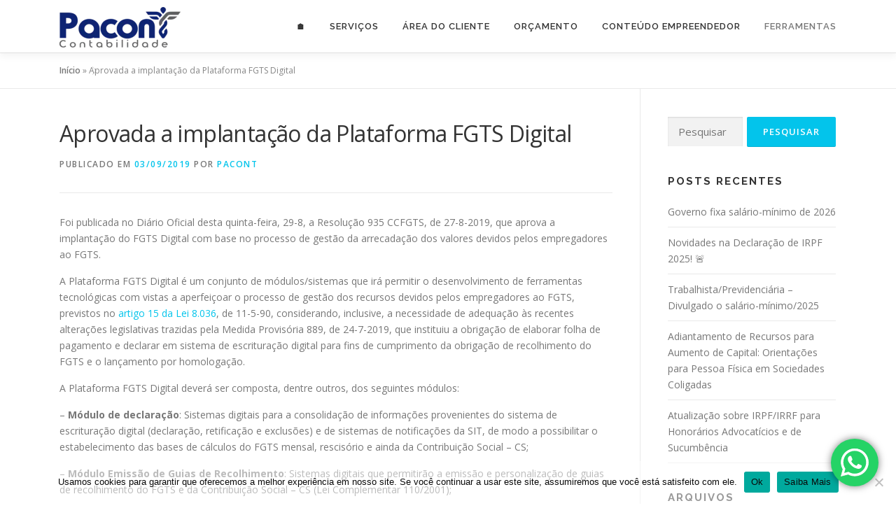

--- FILE ---
content_type: text/html; charset=UTF-8
request_url: https://www.pacont.com.br/2019/09/03/aprovada-a-implantacao-da-plataforma-fgts-digital/
body_size: 23449
content:
<!DOCTYPE html>
<html lang="pt-BR">
<head>
<meta charset="UTF-8">
<meta name="viewport" content="width=device-width, initial-scale=1">
<link rel="profile" href="https://gmpg.org/xfn/11">
<meta name='robots' content='index, follow, max-image-preview:large, max-snippet:-1, max-video-preview:-1' />

	<!-- This site is optimized with the Yoast SEO plugin v26.7 - https://yoast.com/wordpress/plugins/seo/ -->
	<title>Aprovada a implantação da Plataforma FGTS Digital - Pacont</title>
	<link rel="canonical" href="https://www.pacont.com.br/2019/09/03/aprovada-a-implantacao-da-plataforma-fgts-digital/" />
	<meta property="og:locale" content="pt_BR" />
	<meta property="og:type" content="article" />
	<meta property="og:title" content="Aprovada a implantação da Plataforma FGTS Digital - Pacont" />
	<meta property="og:description" content="Foi publicada no Diário Oficial desta quinta-feira, 29-8, a&nbsp;Resolução 935 CCFGTS, de 27-8-2019, que aprova a implantação do FGTS Digital com base no processo de gestão da arrecadação dos valores ..." />
	<meta property="og:url" content="https://www.pacont.com.br/2019/09/03/aprovada-a-implantacao-da-plataforma-fgts-digital/" />
	<meta property="og:site_name" content="Pacont" />
	<meta property="article:published_time" content="2019-09-03T13:07:38+00:00" />
	<meta property="article:modified_time" content="2023-06-21T19:46:16+00:00" />
	<meta name="author" content="PACONT" />
	<meta name="twitter:card" content="summary_large_image" />
	<meta name="twitter:label1" content="Escrito por" />
	<meta name="twitter:data1" content="PACONT" />
	<meta name="twitter:label2" content="Est. tempo de leitura" />
	<meta name="twitter:data2" content="3 minutos" />
	<script type="application/ld+json" class="yoast-schema-graph">{"@context":"https://schema.org","@graph":[{"@type":"Article","@id":"https://www.pacont.com.br/2019/09/03/aprovada-a-implantacao-da-plataforma-fgts-digital/#article","isPartOf":{"@id":"https://www.pacont.com.br/2019/09/03/aprovada-a-implantacao-da-plataforma-fgts-digital/"},"author":{"name":"PACONT","@id":"https://www.pacont.com.br/#/schema/person/d84de2d9611efb9b29457e011f0a2d44"},"headline":"Aprovada a implantação da Plataforma FGTS Digital","datePublished":"2019-09-03T13:07:38+00:00","dateModified":"2023-06-21T19:46:16+00:00","mainEntityOfPage":{"@id":"https://www.pacont.com.br/2019/09/03/aprovada-a-implantacao-da-plataforma-fgts-digital/"},"wordCount":620,"publisher":{"@id":"https://www.pacont.com.br/#organization"},"articleSection":["Departamento Pessoal"],"inLanguage":"pt-BR"},{"@type":"WebPage","@id":"https://www.pacont.com.br/2019/09/03/aprovada-a-implantacao-da-plataforma-fgts-digital/","url":"https://www.pacont.com.br/2019/09/03/aprovada-a-implantacao-da-plataforma-fgts-digital/","name":"Aprovada a implantação da Plataforma FGTS Digital - Pacont","isPartOf":{"@id":"https://www.pacont.com.br/#website"},"datePublished":"2019-09-03T13:07:38+00:00","dateModified":"2023-06-21T19:46:16+00:00","breadcrumb":{"@id":"https://www.pacont.com.br/2019/09/03/aprovada-a-implantacao-da-plataforma-fgts-digital/#breadcrumb"},"inLanguage":"pt-BR","potentialAction":[{"@type":"ReadAction","target":["https://www.pacont.com.br/2019/09/03/aprovada-a-implantacao-da-plataforma-fgts-digital/"]}]},{"@type":"BreadcrumbList","@id":"https://www.pacont.com.br/2019/09/03/aprovada-a-implantacao-da-plataforma-fgts-digital/#breadcrumb","itemListElement":[{"@type":"ListItem","position":1,"name":"Início","item":"https://www.pacont.com.br/"},{"@type":"ListItem","position":2,"name":"Aprovada a implantação da Plataforma FGTS Digital"}]},{"@type":"WebSite","@id":"https://www.pacont.com.br/#website","url":"https://www.pacont.com.br/","name":"Pacont","description":"Pacont - Contabilidade","publisher":{"@id":"https://www.pacont.com.br/#organization"},"potentialAction":[{"@type":"SearchAction","target":{"@type":"EntryPoint","urlTemplate":"https://www.pacont.com.br/?s={search_term_string}"},"query-input":{"@type":"PropertyValueSpecification","valueRequired":true,"valueName":"search_term_string"}}],"inLanguage":"pt-BR"},{"@type":"Organization","@id":"https://www.pacont.com.br/#organization","name":"Pacont","url":"https://www.pacont.com.br/","logo":{"@type":"ImageObject","inLanguage":"pt-BR","@id":"https://www.pacont.com.br/#/schema/logo/image/","url":"https://www.pacont.com.br/wp-content/uploads/2024/10/cropped-PACONT-2.png","contentUrl":"https://www.pacont.com.br/wp-content/uploads/2024/10/cropped-PACONT-2.png","width":182,"height":58,"caption":"Pacont"},"image":{"@id":"https://www.pacont.com.br/#/schema/logo/image/"}},{"@type":"Person","@id":"https://www.pacont.com.br/#/schema/person/d84de2d9611efb9b29457e011f0a2d44","name":"PACONT","image":{"@type":"ImageObject","inLanguage":"pt-BR","@id":"https://www.pacont.com.br/#/schema/person/image/","url":"https://secure.gravatar.com/avatar/d1e2d3440fb33617ad9a9041dca8d47511c97e1db832470c6b78b8aac061def2?s=96&d=mm&r=g","contentUrl":"https://secure.gravatar.com/avatar/d1e2d3440fb33617ad9a9041dca8d47511c97e1db832470c6b78b8aac061def2?s=96&d=mm&r=g","caption":"PACONT"},"url":"https://www.pacont.com.br/author/admin/"}]}</script>
	<!-- / Yoast SEO plugin. -->



<script>
dataLayer = [{"title":"Aprovada a implanta\u00e7\u00e3o da Plataforma FGTS Digital","author":"PACONT","wordcount":612,"logged_in":"false","page_id":958,"post_date":"2019-09-03 10:07:38","post_type":"post"}];
</script>
<!-- Google Tag Manager -->
<script>(function(w,d,s,l,i){w[l]=w[l]||[];w[l].push({'gtm.start':
new Date().getTime(),event:'gtm.js'});var f=d.getElementsByTagName(s)[0],
j=d.createElement(s),dl=l!='dataLayer'?'&l='+l:'';j.async=true;j.src=
'https://www.googletagmanager.com/gtm.js?id='+i+dl;f.parentNode.insertBefore(j,f);
})(window,document,'script','dataLayer','GTM-M3LZ9JGD');</script>
<!-- End Google Tag Manager -->

<!-- Google tag (gtag.js) -->
<script></script>
<script>
  window.dataLayer = window.dataLayer || [];
  function gtag(){dataLayer.push(arguments);}
  gtag('js', new Date());

  gtag('config', 'G-R6FFQ57Z2E');
</script><link rel='dns-prefetch' href='//stats.wp.com' />
<link rel='dns-prefetch' href='//fonts.googleapis.com' />
<link rel='dns-prefetch' href='//widgets.wp.com' />
<link rel='dns-prefetch' href='//s0.wp.com' />
<link rel='dns-prefetch' href='//0.gravatar.com' />
<link rel='dns-prefetch' href='//1.gravatar.com' />
<link rel='dns-prefetch' href='//2.gravatar.com' />
<link rel='preconnect' href='//c0.wp.com' />
<link rel="alternate" type="application/rss+xml" title="Feed para Pacont &raquo;" href="https://www.pacont.com.br/feed/" />
<link rel="alternate" type="application/rss+xml" title="Feed de comentários para Pacont &raquo;" href="https://www.pacont.com.br/comments/feed/" />
<link rel="alternate" title="oEmbed (JSON)" type="application/json+oembed" href="https://www.pacont.com.br/wp-json/oembed/1.0/embed?url=https%3A%2F%2Fwww.pacont.com.br%2F2019%2F09%2F03%2Faprovada-a-implantacao-da-plataforma-fgts-digital%2F" />
<link rel="alternate" title="oEmbed (XML)" type="text/xml+oembed" href="https://www.pacont.com.br/wp-json/oembed/1.0/embed?url=https%3A%2F%2Fwww.pacont.com.br%2F2019%2F09%2F03%2Faprovada-a-implantacao-da-plataforma-fgts-digital%2F&#038;format=xml" />
		<style id="content-control-block-styles">
			@media (max-width: 640px) {
	.cc-hide-on-mobile {
		display: none !important;
	}
}
@media (min-width: 641px) and (max-width: 920px) {
	.cc-hide-on-tablet {
		display: none !important;
	}
}
@media (min-width: 921px) and (max-width: 1440px) {
	.cc-hide-on-desktop {
		display: none !important;
	}
}		</style>
		<style id='wp-img-auto-sizes-contain-inline-css' type='text/css'>
img:is([sizes=auto i],[sizes^="auto," i]){contain-intrinsic-size:3000px 1500px}
/*# sourceURL=wp-img-auto-sizes-contain-inline-css */
</style>
<link rel='stylesheet' id='ht_ctc_main_css-css' href='https://www.pacont.com.br/wp-content/plugins/click-to-chat-for-whatsapp/new/inc/assets/css/main.css?ver=4.35' type='text/css' media='all' />
<style id='wp-emoji-styles-inline-css' type='text/css'>

	img.wp-smiley, img.emoji {
		display: inline !important;
		border: none !important;
		box-shadow: none !important;
		height: 1em !important;
		width: 1em !important;
		margin: 0 0.07em !important;
		vertical-align: -0.1em !important;
		background: none !important;
		padding: 0 !important;
	}
/*# sourceURL=wp-emoji-styles-inline-css */
</style>
<link rel='stylesheet' id='wp-block-library-css' href='https://c0.wp.com/c/6.9/wp-includes/css/dist/block-library/style.min.css' type='text/css' media='all' />
<style id='wp-block-library-theme-inline-css' type='text/css'>
.wp-block-audio :where(figcaption){color:#555;font-size:13px;text-align:center}.is-dark-theme .wp-block-audio :where(figcaption){color:#ffffffa6}.wp-block-audio{margin:0 0 1em}.wp-block-code{border:1px solid #ccc;border-radius:4px;font-family:Menlo,Consolas,monaco,monospace;padding:.8em 1em}.wp-block-embed :where(figcaption){color:#555;font-size:13px;text-align:center}.is-dark-theme .wp-block-embed :where(figcaption){color:#ffffffa6}.wp-block-embed{margin:0 0 1em}.blocks-gallery-caption{color:#555;font-size:13px;text-align:center}.is-dark-theme .blocks-gallery-caption{color:#ffffffa6}:root :where(.wp-block-image figcaption){color:#555;font-size:13px;text-align:center}.is-dark-theme :root :where(.wp-block-image figcaption){color:#ffffffa6}.wp-block-image{margin:0 0 1em}.wp-block-pullquote{border-bottom:4px solid;border-top:4px solid;color:currentColor;margin-bottom:1.75em}.wp-block-pullquote :where(cite),.wp-block-pullquote :where(footer),.wp-block-pullquote__citation{color:currentColor;font-size:.8125em;font-style:normal;text-transform:uppercase}.wp-block-quote{border-left:.25em solid;margin:0 0 1.75em;padding-left:1em}.wp-block-quote cite,.wp-block-quote footer{color:currentColor;font-size:.8125em;font-style:normal;position:relative}.wp-block-quote:where(.has-text-align-right){border-left:none;border-right:.25em solid;padding-left:0;padding-right:1em}.wp-block-quote:where(.has-text-align-center){border:none;padding-left:0}.wp-block-quote.is-large,.wp-block-quote.is-style-large,.wp-block-quote:where(.is-style-plain){border:none}.wp-block-search .wp-block-search__label{font-weight:700}.wp-block-search__button{border:1px solid #ccc;padding:.375em .625em}:where(.wp-block-group.has-background){padding:1.25em 2.375em}.wp-block-separator.has-css-opacity{opacity:.4}.wp-block-separator{border:none;border-bottom:2px solid;margin-left:auto;margin-right:auto}.wp-block-separator.has-alpha-channel-opacity{opacity:1}.wp-block-separator:not(.is-style-wide):not(.is-style-dots){width:100px}.wp-block-separator.has-background:not(.is-style-dots){border-bottom:none;height:1px}.wp-block-separator.has-background:not(.is-style-wide):not(.is-style-dots){height:2px}.wp-block-table{margin:0 0 1em}.wp-block-table td,.wp-block-table th{word-break:normal}.wp-block-table :where(figcaption){color:#555;font-size:13px;text-align:center}.is-dark-theme .wp-block-table :where(figcaption){color:#ffffffa6}.wp-block-video :where(figcaption){color:#555;font-size:13px;text-align:center}.is-dark-theme .wp-block-video :where(figcaption){color:#ffffffa6}.wp-block-video{margin:0 0 1em}:root :where(.wp-block-template-part.has-background){margin-bottom:0;margin-top:0;padding:1.25em 2.375em}
/*# sourceURL=/wp-includes/css/dist/block-library/theme.min.css */
</style>
<style id='classic-theme-styles-inline-css' type='text/css'>
/*! This file is auto-generated */
.wp-block-button__link{color:#fff;background-color:#32373c;border-radius:9999px;box-shadow:none;text-decoration:none;padding:calc(.667em + 2px) calc(1.333em + 2px);font-size:1.125em}.wp-block-file__button{background:#32373c;color:#fff;text-decoration:none}
/*# sourceURL=/wp-includes/css/classic-themes.min.css */
</style>
<link rel='stylesheet' id='mediaelement-css' href='https://c0.wp.com/c/6.9/wp-includes/js/mediaelement/mediaelementplayer-legacy.min.css' type='text/css' media='all' />
<link rel='stylesheet' id='wp-mediaelement-css' href='https://c0.wp.com/c/6.9/wp-includes/js/mediaelement/wp-mediaelement.min.css' type='text/css' media='all' />
<style id='jetpack-sharing-buttons-style-inline-css' type='text/css'>
.jetpack-sharing-buttons__services-list{display:flex;flex-direction:row;flex-wrap:wrap;gap:0;list-style-type:none;margin:5px;padding:0}.jetpack-sharing-buttons__services-list.has-small-icon-size{font-size:12px}.jetpack-sharing-buttons__services-list.has-normal-icon-size{font-size:16px}.jetpack-sharing-buttons__services-list.has-large-icon-size{font-size:24px}.jetpack-sharing-buttons__services-list.has-huge-icon-size{font-size:36px}@media print{.jetpack-sharing-buttons__services-list{display:none!important}}.editor-styles-wrapper .wp-block-jetpack-sharing-buttons{gap:0;padding-inline-start:0}ul.jetpack-sharing-buttons__services-list.has-background{padding:1.25em 2.375em}
/*# sourceURL=https://www.pacont.com.br/wp-content/plugins/jetpack/_inc/blocks/sharing-buttons/view.css */
</style>
<link rel='stylesheet' id='content-control-block-styles-css' href='https://www.pacont.com.br/wp-content/plugins/content-control/dist/style-block-editor.css?ver=2.6.5' type='text/css' media='all' />
<style id='global-styles-inline-css' type='text/css'>
:root{--wp--preset--aspect-ratio--square: 1;--wp--preset--aspect-ratio--4-3: 4/3;--wp--preset--aspect-ratio--3-4: 3/4;--wp--preset--aspect-ratio--3-2: 3/2;--wp--preset--aspect-ratio--2-3: 2/3;--wp--preset--aspect-ratio--16-9: 16/9;--wp--preset--aspect-ratio--9-16: 9/16;--wp--preset--color--black: #000000;--wp--preset--color--cyan-bluish-gray: #abb8c3;--wp--preset--color--white: #ffffff;--wp--preset--color--pale-pink: #f78da7;--wp--preset--color--vivid-red: #cf2e2e;--wp--preset--color--luminous-vivid-orange: #ff6900;--wp--preset--color--luminous-vivid-amber: #fcb900;--wp--preset--color--light-green-cyan: #7bdcb5;--wp--preset--color--vivid-green-cyan: #00d084;--wp--preset--color--pale-cyan-blue: #8ed1fc;--wp--preset--color--vivid-cyan-blue: #0693e3;--wp--preset--color--vivid-purple: #9b51e0;--wp--preset--gradient--vivid-cyan-blue-to-vivid-purple: linear-gradient(135deg,rgb(6,147,227) 0%,rgb(155,81,224) 100%);--wp--preset--gradient--light-green-cyan-to-vivid-green-cyan: linear-gradient(135deg,rgb(122,220,180) 0%,rgb(0,208,130) 100%);--wp--preset--gradient--luminous-vivid-amber-to-luminous-vivid-orange: linear-gradient(135deg,rgb(252,185,0) 0%,rgb(255,105,0) 100%);--wp--preset--gradient--luminous-vivid-orange-to-vivid-red: linear-gradient(135deg,rgb(255,105,0) 0%,rgb(207,46,46) 100%);--wp--preset--gradient--very-light-gray-to-cyan-bluish-gray: linear-gradient(135deg,rgb(238,238,238) 0%,rgb(169,184,195) 100%);--wp--preset--gradient--cool-to-warm-spectrum: linear-gradient(135deg,rgb(74,234,220) 0%,rgb(151,120,209) 20%,rgb(207,42,186) 40%,rgb(238,44,130) 60%,rgb(251,105,98) 80%,rgb(254,248,76) 100%);--wp--preset--gradient--blush-light-purple: linear-gradient(135deg,rgb(255,206,236) 0%,rgb(152,150,240) 100%);--wp--preset--gradient--blush-bordeaux: linear-gradient(135deg,rgb(254,205,165) 0%,rgb(254,45,45) 50%,rgb(107,0,62) 100%);--wp--preset--gradient--luminous-dusk: linear-gradient(135deg,rgb(255,203,112) 0%,rgb(199,81,192) 50%,rgb(65,88,208) 100%);--wp--preset--gradient--pale-ocean: linear-gradient(135deg,rgb(255,245,203) 0%,rgb(182,227,212) 50%,rgb(51,167,181) 100%);--wp--preset--gradient--electric-grass: linear-gradient(135deg,rgb(202,248,128) 0%,rgb(113,206,126) 100%);--wp--preset--gradient--midnight: linear-gradient(135deg,rgb(2,3,129) 0%,rgb(40,116,252) 100%);--wp--preset--font-size--small: 13px;--wp--preset--font-size--medium: 20px;--wp--preset--font-size--large: 36px;--wp--preset--font-size--x-large: 42px;--wp--preset--spacing--20: 0.44rem;--wp--preset--spacing--30: 0.67rem;--wp--preset--spacing--40: 1rem;--wp--preset--spacing--50: 1.5rem;--wp--preset--spacing--60: 2.25rem;--wp--preset--spacing--70: 3.38rem;--wp--preset--spacing--80: 5.06rem;--wp--preset--shadow--natural: 6px 6px 9px rgba(0, 0, 0, 0.2);--wp--preset--shadow--deep: 12px 12px 50px rgba(0, 0, 0, 0.4);--wp--preset--shadow--sharp: 6px 6px 0px rgba(0, 0, 0, 0.2);--wp--preset--shadow--outlined: 6px 6px 0px -3px rgb(255, 255, 255), 6px 6px rgb(0, 0, 0);--wp--preset--shadow--crisp: 6px 6px 0px rgb(0, 0, 0);}:where(.is-layout-flex){gap: 0.5em;}:where(.is-layout-grid){gap: 0.5em;}body .is-layout-flex{display: flex;}.is-layout-flex{flex-wrap: wrap;align-items: center;}.is-layout-flex > :is(*, div){margin: 0;}body .is-layout-grid{display: grid;}.is-layout-grid > :is(*, div){margin: 0;}:where(.wp-block-columns.is-layout-flex){gap: 2em;}:where(.wp-block-columns.is-layout-grid){gap: 2em;}:where(.wp-block-post-template.is-layout-flex){gap: 1.25em;}:where(.wp-block-post-template.is-layout-grid){gap: 1.25em;}.has-black-color{color: var(--wp--preset--color--black) !important;}.has-cyan-bluish-gray-color{color: var(--wp--preset--color--cyan-bluish-gray) !important;}.has-white-color{color: var(--wp--preset--color--white) !important;}.has-pale-pink-color{color: var(--wp--preset--color--pale-pink) !important;}.has-vivid-red-color{color: var(--wp--preset--color--vivid-red) !important;}.has-luminous-vivid-orange-color{color: var(--wp--preset--color--luminous-vivid-orange) !important;}.has-luminous-vivid-amber-color{color: var(--wp--preset--color--luminous-vivid-amber) !important;}.has-light-green-cyan-color{color: var(--wp--preset--color--light-green-cyan) !important;}.has-vivid-green-cyan-color{color: var(--wp--preset--color--vivid-green-cyan) !important;}.has-pale-cyan-blue-color{color: var(--wp--preset--color--pale-cyan-blue) !important;}.has-vivid-cyan-blue-color{color: var(--wp--preset--color--vivid-cyan-blue) !important;}.has-vivid-purple-color{color: var(--wp--preset--color--vivid-purple) !important;}.has-black-background-color{background-color: var(--wp--preset--color--black) !important;}.has-cyan-bluish-gray-background-color{background-color: var(--wp--preset--color--cyan-bluish-gray) !important;}.has-white-background-color{background-color: var(--wp--preset--color--white) !important;}.has-pale-pink-background-color{background-color: var(--wp--preset--color--pale-pink) !important;}.has-vivid-red-background-color{background-color: var(--wp--preset--color--vivid-red) !important;}.has-luminous-vivid-orange-background-color{background-color: var(--wp--preset--color--luminous-vivid-orange) !important;}.has-luminous-vivid-amber-background-color{background-color: var(--wp--preset--color--luminous-vivid-amber) !important;}.has-light-green-cyan-background-color{background-color: var(--wp--preset--color--light-green-cyan) !important;}.has-vivid-green-cyan-background-color{background-color: var(--wp--preset--color--vivid-green-cyan) !important;}.has-pale-cyan-blue-background-color{background-color: var(--wp--preset--color--pale-cyan-blue) !important;}.has-vivid-cyan-blue-background-color{background-color: var(--wp--preset--color--vivid-cyan-blue) !important;}.has-vivid-purple-background-color{background-color: var(--wp--preset--color--vivid-purple) !important;}.has-black-border-color{border-color: var(--wp--preset--color--black) !important;}.has-cyan-bluish-gray-border-color{border-color: var(--wp--preset--color--cyan-bluish-gray) !important;}.has-white-border-color{border-color: var(--wp--preset--color--white) !important;}.has-pale-pink-border-color{border-color: var(--wp--preset--color--pale-pink) !important;}.has-vivid-red-border-color{border-color: var(--wp--preset--color--vivid-red) !important;}.has-luminous-vivid-orange-border-color{border-color: var(--wp--preset--color--luminous-vivid-orange) !important;}.has-luminous-vivid-amber-border-color{border-color: var(--wp--preset--color--luminous-vivid-amber) !important;}.has-light-green-cyan-border-color{border-color: var(--wp--preset--color--light-green-cyan) !important;}.has-vivid-green-cyan-border-color{border-color: var(--wp--preset--color--vivid-green-cyan) !important;}.has-pale-cyan-blue-border-color{border-color: var(--wp--preset--color--pale-cyan-blue) !important;}.has-vivid-cyan-blue-border-color{border-color: var(--wp--preset--color--vivid-cyan-blue) !important;}.has-vivid-purple-border-color{border-color: var(--wp--preset--color--vivid-purple) !important;}.has-vivid-cyan-blue-to-vivid-purple-gradient-background{background: var(--wp--preset--gradient--vivid-cyan-blue-to-vivid-purple) !important;}.has-light-green-cyan-to-vivid-green-cyan-gradient-background{background: var(--wp--preset--gradient--light-green-cyan-to-vivid-green-cyan) !important;}.has-luminous-vivid-amber-to-luminous-vivid-orange-gradient-background{background: var(--wp--preset--gradient--luminous-vivid-amber-to-luminous-vivid-orange) !important;}.has-luminous-vivid-orange-to-vivid-red-gradient-background{background: var(--wp--preset--gradient--luminous-vivid-orange-to-vivid-red) !important;}.has-very-light-gray-to-cyan-bluish-gray-gradient-background{background: var(--wp--preset--gradient--very-light-gray-to-cyan-bluish-gray) !important;}.has-cool-to-warm-spectrum-gradient-background{background: var(--wp--preset--gradient--cool-to-warm-spectrum) !important;}.has-blush-light-purple-gradient-background{background: var(--wp--preset--gradient--blush-light-purple) !important;}.has-blush-bordeaux-gradient-background{background: var(--wp--preset--gradient--blush-bordeaux) !important;}.has-luminous-dusk-gradient-background{background: var(--wp--preset--gradient--luminous-dusk) !important;}.has-pale-ocean-gradient-background{background: var(--wp--preset--gradient--pale-ocean) !important;}.has-electric-grass-gradient-background{background: var(--wp--preset--gradient--electric-grass) !important;}.has-midnight-gradient-background{background: var(--wp--preset--gradient--midnight) !important;}.has-small-font-size{font-size: var(--wp--preset--font-size--small) !important;}.has-medium-font-size{font-size: var(--wp--preset--font-size--medium) !important;}.has-large-font-size{font-size: var(--wp--preset--font-size--large) !important;}.has-x-large-font-size{font-size: var(--wp--preset--font-size--x-large) !important;}
:where(.wp-block-post-template.is-layout-flex){gap: 1.25em;}:where(.wp-block-post-template.is-layout-grid){gap: 1.25em;}
:where(.wp-block-term-template.is-layout-flex){gap: 1.25em;}:where(.wp-block-term-template.is-layout-grid){gap: 1.25em;}
:where(.wp-block-columns.is-layout-flex){gap: 2em;}:where(.wp-block-columns.is-layout-grid){gap: 2em;}
:root :where(.wp-block-pullquote){font-size: 1.5em;line-height: 1.6;}
/*# sourceURL=global-styles-inline-css */
</style>
<link rel='stylesheet' id='contact-form-7-css' href='https://www.pacont.com.br/wp-content/plugins/contact-form-7/includes/css/styles.css?ver=6.1.4' type='text/css' media='all' />
<link rel='stylesheet' id='cookie-notice-front-css' href='https://www.pacont.com.br/wp-content/plugins/cookie-notice/css/front.min.css?ver=2.5.11' type='text/css' media='all' />
<link rel='stylesheet' id='onepress-fonts-css' href='https://fonts.googleapis.com/css?family=Raleway%3A400%2C500%2C600%2C700%2C300%2C100%2C800%2C900%7COpen+Sans%3A400%2C300%2C300italic%2C400italic%2C600%2C600italic%2C700%2C700italic&#038;subset=latin%2Clatin-ext&#038;display=swap&#038;ver=2.3.16' type='text/css' media='all' />
<link rel='stylesheet' id='onepress-animate-css' href='https://www.pacont.com.br/wp-content/themes/onepress/assets/css/animate.min.css?ver=2.3.16' type='text/css' media='all' />
<link rel='stylesheet' id='onepress-fa-css' href='https://www.pacont.com.br/wp-content/themes/onepress/assets/fontawesome-v6/css/all.min.css?ver=6.5.1' type='text/css' media='all' />
<link rel='stylesheet' id='onepress-fa-shims-css' href='https://www.pacont.com.br/wp-content/themes/onepress/assets/fontawesome-v6/css/v4-shims.min.css?ver=6.5.1' type='text/css' media='all' />
<link rel='stylesheet' id='onepress-bootstrap-css' href='https://www.pacont.com.br/wp-content/themes/onepress/assets/css/bootstrap.min.css?ver=2.3.16' type='text/css' media='all' />
<link rel='stylesheet' id='onepress-style-css' href='https://www.pacont.com.br/wp-content/themes/onepress/style.css?ver=6.9' type='text/css' media='all' />
<style id='onepress-style-inline-css' type='text/css'>
#main .video-section section.hero-slideshow-wrapper{background:transparent}.hero-slideshow-wrapper:after{position:absolute;top:0px;left:0px;width:100%;height:100%;background-color:rgba(0,0,0,0.3);display:block;content:""}#parallax-hero .jarallax-container .parallax-bg:before{background-color:rgba(0,0,0,0.3)}.body-desktop .parallax-hero .hero-slideshow-wrapper:after{display:none!important}#parallax-hero>.parallax-bg::before{background-color:rgba(0,0,0,0.3);opacity:1}.body-desktop .parallax-hero .hero-slideshow-wrapper:after{display:none!important}.feature-item:hover .icon-background-default{color:#000000}#footer-widgets{}.gallery-carousel .g-item{padding:0px 10px}.gallery-carousel-wrap{margin-left:-10px;margin-right:-10px}.gallery-grid .g-item,.gallery-masonry .g-item .inner{padding:10px}.gallery-grid-wrap,.gallery-masonry-wrap{margin-left:-10px;margin-right:-10px}.gallery-justified-wrap{margin-left:-20px;margin-right:-20px}
/*# sourceURL=onepress-style-inline-css */
</style>
<link rel='stylesheet' id='onepress-gallery-lightgallery-css' href='https://www.pacont.com.br/wp-content/themes/onepress/assets/css/lightgallery.css?ver=6.9' type='text/css' media='all' />
<link rel='stylesheet' id='jetpack_likes-css' href='https://c0.wp.com/p/jetpack/15.4/modules/likes/style.css' type='text/css' media='all' />
<link rel='stylesheet' id='tablepress-default-css' href='https://www.pacont.com.br/wp-content/plugins/tablepress/css/build/default.css?ver=3.2.6' type='text/css' media='all' />
<link rel='stylesheet' id='dashicons-css' href='https://c0.wp.com/c/6.9/wp-includes/css/dashicons.min.css' type='text/css' media='all' />
<link rel='stylesheet' id='my-calendar-lists-css' href='https://www.pacont.com.br/wp-content/plugins/my-calendar/css/list-presets.css?ver=3.6.17' type='text/css' media='all' />
<link rel='stylesheet' id='my-calendar-reset-css' href='https://www.pacont.com.br/wp-content/plugins/my-calendar/css/reset.css?ver=3.6.17' type='text/css' media='all' />
<link rel='stylesheet' id='my-calendar-style-css' href='https://www.pacont.com.br/wp-content/plugins/my-calendar/styles/twentyfourteen.css?ver=3.6.17-twentyfourteen-css' type='text/css' media='all' />
<style id='my-calendar-style-inline-css' type='text/css'>

/* Styles by My Calendar - Joe Dolson https://www.joedolson.com/ */

.my-calendar-modal .event-title svg { background-color: #81d742; padding: 3px; }
.mc-main .mc_feriados-nacional .event-title, .mc-main .mc_feriados-nacional .event-title a { background: #81d742 !important; color: #000000 !important; }
.mc-main .mc_feriados-nacional .event-title button { background: #81d742 !important; color: #000000 !important; }
.mc-main .mc_feriados-nacional .event-title a:hover, .mc-main .mc_feriados-nacional .event-title a:focus { background: #b4ff75 !important;}
.mc-main .mc_feriados-nacional .event-title button:hover, .mc-main .mc_feriados-nacional .event-title button:focus { background: #b4ff75 !important;}
.my-calendar-modal .event-title svg { background-color: #81d742; padding: 3px; }
.mc-main .mc_feriados-estadual .event-title, .mc-main .mc_feriados-estadual .event-title a { background: #81d742 !important; color: #000000 !important; }
.mc-main .mc_feriados-estadual .event-title button { background: #81d742 !important; color: #000000 !important; }
.mc-main .mc_feriados-estadual .event-title a:hover, .mc-main .mc_feriados-estadual .event-title a:focus { background: #b4ff75 !important;}
.mc-main .mc_feriados-estadual .event-title button:hover, .mc-main .mc_feriados-estadual .event-title button:focus { background: #b4ff75 !important;}
.my-calendar-modal .event-title svg { background-color: #81d742; padding: 3px; }
.mc-main .mc_feriados-municipal .event-title, .mc-main .mc_feriados-municipal .event-title a { background: #81d742 !important; color: #000000 !important; }
.mc-main .mc_feriados-municipal .event-title button { background: #81d742 !important; color: #000000 !important; }
.mc-main .mc_feriados-municipal .event-title a:hover, .mc-main .mc_feriados-municipal .event-title a:focus { background: #b4ff75 !important;}
.mc-main .mc_feriados-municipal .event-title button:hover, .mc-main .mc_feriados-municipal .event-title button:focus { background: #b4ff75 !important;}
.my-calendar-modal .event-title svg { background-color: #dd3333; padding: 3px; }
.mc-main .mc_impostos .event-title, .mc-main .mc_impostos .event-title a { background: #dd3333 !important; color: #ffffff !important; }
.mc-main .mc_impostos .event-title button { background: #dd3333 !important; color: #ffffff !important; }
.mc-main .mc_impostos .event-title a:hover, .mc-main .mc_impostos .event-title a:focus { background: #aa0000 !important;}
.mc-main .mc_impostos .event-title button:hover, .mc-main .mc_impostos .event-title button:focus { background: #aa0000 !important;}
.my-calendar-modal .event-title svg { background-color: #81d742; padding: 3px; }
.mc-main .mc_sindicatos .event-title, .mc-main .mc_sindicatos .event-title a { background: #81d742 !important; color: #000000 !important; }
.mc-main .mc_sindicatos .event-title button { background: #81d742 !important; color: #000000 !important; }
.mc-main .mc_sindicatos .event-title a:hover, .mc-main .mc_sindicatos .event-title a:focus { background: #b4ff75 !important;}
.mc-main .mc_sindicatos .event-title button:hover, .mc-main .mc_sindicatos .event-title button:focus { background: #b4ff75 !important;}
.mc-main, .mc-event, .my-calendar-modal, .my-calendar-modal-overlay, .mc-event-list {--primary-dark: #313233; --primary-light: #fff; --secondary-light: #fff; --secondary-dark: #000; --highlight-dark: #666; --highlight-light: #efefef; --close-button: #b32d2e; --search-highlight-bg: #f5e6ab; --navbar-background: transparent; --nav-button-bg: #fff; --nav-button-color: #313233; --nav-button-border: #313233; --nav-input-border: #313233; --nav-input-background: #fff; --nav-input-color: #313233; --grid-cell-border: #0000001f; --grid-header-border: #313233; --grid-header-color: #313233; --grid-weekend-color: #313233; --grid-header-bg: transparent; --grid-weekend-bg: transparent; --grid-cell-background: transparent; --current-day-border: #313233; --current-day-color: #313233; --current-day-bg: transparent; --date-has-events-bg: #313233; --date-has-events-color: #f6f7f7; --calendar-heading: clamp( 1.125rem, 24px, 2.5rem ); --event-title: clamp( 1.25rem, 24px, 2.5rem ); --grid-date: 16px; --grid-date-heading: clamp( .75rem, 16px, 1.5rem ); --modal-title: 1.5rem; --navigation-controls: clamp( .75rem, 16px, 1.5rem ); --card-heading: 1.125rem; --list-date: 1.25rem; --author-card: clamp( .75rem, 14px, 1.5rem); --single-event-title: clamp( 1.25rem, 24px, 2.5rem ); --mini-time-text: clamp( .75rem, 14px 1.25rem ); --list-event-date: 1.25rem; --list-event-title: 1.2rem; --grid-max-width: 1260px; --list-preset-border-color: #000000; --list-preset-stripe-background: rgba( 0,0,0,.04 ); --list-preset-date-badge-background: #000; --list-preset-date-badge-color: #fff; --list-preset-background: transparent; --category-mc_feriados-nacional: #81d742; --category-mc_feriados-estadual: #81d742; --category-mc_feriados-municipal: #81d742; --category-mc_impostos: #dd3333; --category-mc_sindicatos: #81d742; }
/*# sourceURL=my-calendar-style-inline-css */
</style>
<link rel='stylesheet' id='elementor-frontend-css' href='https://www.pacont.com.br/wp-content/plugins/elementor/assets/css/frontend.min.css?ver=3.34.1' type='text/css' media='all' />
<link rel='stylesheet' id='eael-general-css' href='https://www.pacont.com.br/wp-content/plugins/essential-addons-for-elementor-lite/assets/front-end/css/view/general.min.css?ver=6.5.7' type='text/css' media='all' />
<link rel='stylesheet' id='sharedaddy-css' href='https://c0.wp.com/p/jetpack/15.4/modules/sharedaddy/sharing.css' type='text/css' media='all' />
<link rel='stylesheet' id='social-logos-css' href='https://c0.wp.com/p/jetpack/15.4/_inc/social-logos/social-logos.min.css' type='text/css' media='all' />
<script type="text/javascript" src="https://c0.wp.com/c/6.9/wp-includes/js/jquery/jquery.min.js" id="jquery-core-js"></script>
<script type="text/javascript" src="https://c0.wp.com/c/6.9/wp-includes/js/jquery/jquery-migrate.min.js" id="jquery-migrate-js"></script>
<script type="text/javascript" id="cookie-notice-front-js-before">
/* <![CDATA[ */
var cnArgs = {"ajaxUrl":"https:\/\/www.pacont.com.br\/wp-admin\/admin-ajax.php","nonce":"248e501603","hideEffect":"fade","position":"bottom","onScroll":true,"onScrollOffset":100,"onClick":false,"cookieName":"cookie_notice_accepted","cookieTime":2592000,"cookieTimeRejected":2592000,"globalCookie":false,"redirection":false,"cache":false,"revokeCookies":false,"revokeCookiesOpt":"automatic"};

//# sourceURL=cookie-notice-front-js-before
/* ]]> */
</script>
<script type="text/javascript" src="https://www.pacont.com.br/wp-content/plugins/cookie-notice/js/front.min.js?ver=2.5.11" id="cookie-notice-front-js"></script>
<link rel="https://api.w.org/" href="https://www.pacont.com.br/wp-json/" /><link rel="alternate" title="JSON" type="application/json" href="https://www.pacont.com.br/wp-json/wp/v2/posts/958" /><link rel="EditURI" type="application/rsd+xml" title="RSD" href="https://www.pacont.com.br/xmlrpc.php?rsd" />
<meta name="generator" content="WordPress 6.9" />
<link rel='shortlink' href='https://www.pacont.com.br/?p=958' />
<!-- HFCM by 99 Robots - Snippet # 3: Google TAG Global ADS -->
<!-- Google tag (gtag.js) -->
<script async src="https://www.googletagmanager.com/gtag/js?id=G-R6FFQ57Z2E"></script>
<script>
  window.dataLayer = window.dataLayer || [];
  function gtag(){dataLayer.push(arguments);}
  gtag('js', new Date());

  gtag('config', 'G-R6FFQ57Z2E');
</script>
<!-- /end HFCM by 99 Robots -->
<script>document.createElement( "picture" );if(!window.HTMLPictureElement && document.addEventListener) {window.addEventListener("DOMContentLoaded", function() {var s = document.createElement("script");s.src = "https://www.pacont.com.br/wp-content/plugins/webp-express/js/picturefill.min.js";document.body.appendChild(s);});}</script>	<style>img#wpstats{display:none}</style>
		<meta name="generator" content="Elementor 3.34.1; features: e_font_icon_svg, additional_custom_breakpoints; settings: css_print_method-external, google_font-enabled, font_display-swap">
			<style>
				.e-con.e-parent:nth-of-type(n+4):not(.e-lazyloaded):not(.e-no-lazyload),
				.e-con.e-parent:nth-of-type(n+4):not(.e-lazyloaded):not(.e-no-lazyload) * {
					background-image: none !important;
				}
				@media screen and (max-height: 1024px) {
					.e-con.e-parent:nth-of-type(n+3):not(.e-lazyloaded):not(.e-no-lazyload),
					.e-con.e-parent:nth-of-type(n+3):not(.e-lazyloaded):not(.e-no-lazyload) * {
						background-image: none !important;
					}
				}
				@media screen and (max-height: 640px) {
					.e-con.e-parent:nth-of-type(n+2):not(.e-lazyloaded):not(.e-no-lazyload),
					.e-con.e-parent:nth-of-type(n+2):not(.e-lazyloaded):not(.e-no-lazyload) * {
						background-image: none !important;
					}
				}
			</style>
			<link rel="icon" href="https://www.pacont.com.br/wp-content/uploads/2024/10/cropped-PACONT-ICONE-32x32.png" sizes="32x32" />
<link rel="icon" href="https://www.pacont.com.br/wp-content/uploads/2024/10/cropped-PACONT-ICONE-192x192.png" sizes="192x192" />
<link rel="apple-touch-icon" href="https://www.pacont.com.br/wp-content/uploads/2024/10/cropped-PACONT-ICONE-180x180.png" />
<meta name="msapplication-TileImage" content="https://www.pacont.com.br/wp-content/uploads/2024/10/cropped-PACONT-ICONE-270x270.png" />
		<style type="text/css" id="wp-custom-css">
			/* Ocultar icono de reCaptcha v3 */
.grecaptcha-badge{
    visibility: collapse !important;  
}
/* fim Ocultar icono de reCaptcha v3 */
/*inicio formulario*/
.formulario-item-50 {
  float: left;
  width: 50%;
  margin-bottom: 20px;
}
.formulario-item-50 input {
  width: 100%;
  float: left;
}
.formulario-item-50.item-esquerda {
  padding-right: 15px;
}
@media only screen and (max-width: 767px) {
  .formulario-item-50 {
    width: 100%
  }
  .formulario-item-50.item-esquerda {
    padding-right: 0;
  }
}
.formulario-item-100 {
  width: 100%;
  margin-bottom: 20px;
}
.formulario-item-100 input {
  width: 100%;
}
.formulario-item-100 textarea {
  width: 100%;
}
/*fim inicio formulario*/		</style>
		</head>

<body data-rsssl=1 class="wp-singular post-template-default single single-post postid-958 single-format-standard wp-custom-logo wp-theme-onepress cookies-not-set elementor-default elementor-kit-1783">
<!-- Google Tag Manager (noscript) -->
<noscript><iframe src="https://www.googletagmanager.com/ns.html?id=GTM-M3LZ9JGD" height="0" width="0" style="display:none;visibility:hidden"></iframe></noscript>
<!-- End Google Tag Manager (noscript) --><div id="page" class="hfeed site">
	<a class="skip-link screen-reader-text" href="#content">Pular para o conteúdo</a>
	<div id="header-section" class="h-on-top no-transparent">		<header id="masthead" class="site-header header-contained is-sticky no-scroll no-t h-on-top" role="banner">
			<div class="container">
				<div class="site-branding">
					<div class="site-brand-inner has-logo-img no-desc"><div class="site-logo-div"><a href="https://www.pacont.com.br/" class="custom-logo-link  no-t-logo" rel="home" itemprop="url"><picture><source srcset="https://www.pacont.com.br/wp-content/webp-express/webp-images/uploads/2024/10/cropped-PACONT-2.png.webp" type="image/webp"><img width="182" height="58" src="https://www.pacont.com.br/wp-content/uploads/2024/10/cropped-PACONT-2.png" class="custom-logo webpexpress-processed" alt="Pacont" itemprop="logo" decoding="async"></picture></a></div></div>				</div>
				<div class="header-right-wrapper">
					<a href="#0" id="nav-toggle">Menu<span></span></a>
					<nav id="site-navigation" class="main-navigation" role="navigation">
						<ul class="onepress-menu">
							<li id="menu-item-256" class="menu-item menu-item-type-post_type menu-item-object-page menu-item-home menu-item-256"><a href="https://www.pacont.com.br/">🏠</a></li>
<li id="menu-item-261" class="menu-item menu-item-type-custom menu-item-object-custom menu-item-has-children menu-item-261"><a href="#NOSSOSSERVICOS">SERVIÇOS</a>
<ul class="sub-menu">
	<li id="menu-item-10531" class="menu-item menu-item-type-post_type menu-item-object-page menu-item-10531"><a href="https://www.pacont.com.br/gestao/">Gestão Financeira – BPO</a></li>
	<li id="menu-item-10530" class="menu-item menu-item-type-post_type menu-item-object-page menu-item-10530"><a href="https://www.pacont.com.br/beneficios/">Gestão de RH</a></li>
	<li id="menu-item-9176" class="menu-item menu-item-type-post_type menu-item-object-page menu-item-9176"><a href="https://www.pacont.com.br/recuperacao/">Recuperação Tributária</a></li>
	<li id="menu-item-8965" class="menu-item menu-item-type-post_type menu-item-object-page menu-item-8965"><a href="https://www.pacont.com.br/planejamento/">Planejamento e Consultoria</a></li>
	<li id="menu-item-3158" class="menu-item menu-item-type-post_type menu-item-object-page menu-item-3158"><a href="https://www.pacont.com.br/escritorio-virtual/">Escritório Virtual</a></li>
	<li id="menu-item-259" class="menu-item menu-item-type-post_type menu-item-object-page menu-item-259"><a href="https://www.pacont.com.br/contabilidade/">Contabilidade</a></li>
	<li id="menu-item-258" class="menu-item menu-item-type-post_type menu-item-object-page menu-item-258"><a href="https://www.pacont.com.br/departamento-pessoal/">Departamento Pessoal</a></li>
	<li id="menu-item-12421" class="menu-item menu-item-type-post_type menu-item-object-page menu-item-12421"><a href="https://www.pacont.com.br/abrir-empresa/">Abrir Sua Empresa</a></li>
	<li id="menu-item-257" class="menu-item menu-item-type-post_type menu-item-object-page menu-item-257"><a href="https://www.pacont.com.br/fiscal/">Fiscal</a></li>
	<li id="menu-item-11162" class="menu-item menu-item-type-custom menu-item-object-custom menu-item-home menu-item-11162"><a href="https://www.pacont.com.br/#DIFERENCIAIS">DIFERENCIAIS</a></li>
</ul>
</li>
<li id="menu-item-4258" class="menu-item menu-item-type-custom menu-item-object-custom menu-item-has-children menu-item-4258"><a href="https://econtador.alterdata.com.br/PACONT">Área do Cliente</a>
<ul class="sub-menu">
	<li id="menu-item-4259" class="menu-item menu-item-type-custom menu-item-object-custom menu-item-4259"><a href="https://www.pacont.com.br/econtador/">eContador &#8211; Orientações</a></li>
</ul>
</li>
<li id="menu-item-255" class="menu-item menu-item-type-post_type menu-item-object-page menu-item-255"><a href="https://www.pacont.com.br/orcamento/">Orçamento</a></li>
<li id="menu-item-9370" class="menu-item menu-item-type-post_type menu-item-object-page menu-item-9370"><a href="https://www.pacont.com.br/utilitarios/">CONTEÚDO EMPREENDEDOR</a></li>
<li id="menu-item-692" class="menu-item menu-item-type-custom menu-item-object-custom menu-item-has-children menu-item-692"><a>Ferramentas</a>
<ul class="sub-menu">
	<li id="menu-item-11837" class="menu-item menu-item-type-post_type menu-item-object-page menu-item-11837"><a href="https://www.pacont.com.br/reforma-tributaria-emenda-constitucional-no-132-2023-apresentacao/">Reforma Tributária</a></li>
	<li id="menu-item-3819" class="menu-item menu-item-type-custom menu-item-object-custom menu-item-has-children menu-item-3819"><a>IRPF</a>
	<ul class="sub-menu">
		<li id="menu-item-11810" class="menu-item menu-item-type-post_type menu-item-object-page menu-item-11810"><a href="https://www.pacont.com.br/mei-voce-sabe-se-precisa-entregar-a-declaracao-de-ajuste-anual-do-irpf/">MEI: Você Sabe se Precisa Entregar a Declaração de Ajuste Anual do IRPF?</a></li>
		<li id="menu-item-11729" class="menu-item menu-item-type-post_type menu-item-object-page menu-item-11729"><a href="https://www.pacont.com.br/especial-irpf-2024/">ESPECIAL IRPF 2024</a></li>
		<li id="menu-item-6529" class="menu-item menu-item-type-post_type menu-item-object-page menu-item-6529"><a href="https://www.pacont.com.br/especial-irpf-2022/">ESPECIAL IRPF 2022</a></li>
		<li id="menu-item-3012" class="menu-item menu-item-type-post_type menu-item-object-page menu-item-3012"><a href="https://www.pacont.com.br/especial-irpf-2021/">ESPECIAL IRPF 2021</a></li>
		<li id="menu-item-3317" class="menu-item menu-item-type-post_type menu-item-object-page menu-item-3317"><a href="https://www.pacont.com.br/especial-irpf-2020/">ESPECIAL IRPF 2020</a></li>
		<li id="menu-item-9805" class="menu-item menu-item-type-post_type menu-item-object-page menu-item-9805"><a href="https://www.pacont.com.br/irpf-preenchimento-do-demonstrativo-do-ganho-de-capital/">IRPF – Preenchimento do Demonstrativo do Ganho de Capital</a></li>
		<li id="menu-item-9806" class="menu-item menu-item-type-post_type menu-item-object-page menu-item-9806"><a href="https://www.pacont.com.br/irpf-ganhos-de-capital-na-alienacao-de-bens-e-direitos/">IRPF – Ganhos de capital na alienação de bens e direitos</a></li>
	</ul>
</li>
	<li id="menu-item-7490" class="menu-item menu-item-type-custom menu-item-object-custom menu-item-has-children menu-item-7490"><a href="https://www.pacont.com.br/indicapacont/">INDICÃO</a>
	<ul class="sub-menu">
		<li id="menu-item-7491" class="menu-item menu-item-type-post_type menu-item-object-page menu-item-7491"><a href="https://www.pacont.com.br/formulario-de-indicacao/">Form. Indicação</a></li>
		<li id="menu-item-7494" class="menu-item menu-item-type-post_type menu-item-object-page menu-item-7494"><a href="https://www.pacont.com.br/painel/">Painel</a></li>
		<li id="menu-item-7492" class="menu-item menu-item-type-post_type menu-item-object-page menu-item-7492"><a href="https://www.pacont.com.br/login/">Login</a></li>
	</ul>
</li>
	<li id="menu-item-10764" class="menu-item menu-item-type-post_type menu-item-object-page menu-item-10764"><a href="https://www.pacont.com.br/dadoscontrato/">Dados do Contrato</a></li>
	<li id="menu-item-12180" class="menu-item menu-item-type-custom menu-item-object-custom menu-item-home menu-item-has-children menu-item-12180"><a href="https://www.pacont.com.br/">Aplicativos</a>
	<ul class="sub-menu">
		<li id="menu-item-12179" class="menu-item menu-item-type-custom menu-item-object-custom menu-item-12179"><a href="https://apps.flitapp.com.br/">Ponto Digital</a></li>
		<li id="menu-item-4561" class="menu-item menu-item-type-post_type menu-item-object-page menu-item-4561"><a href="https://www.pacont.com.br/app/">APPS – Aplicativos</a></li>
		<li id="menu-item-1815" class="menu-item menu-item-type-custom menu-item-object-custom menu-item-1815"><a href="https://www.pacont.com.br/REMOTO/">REMOTO</a></li>
		<li id="menu-item-1424" class="menu-item menu-item-type-custom menu-item-object-custom menu-item-1424"><a href="https://nfstock.alterdata.com.br/NfMonitorVersao/NFStockMonitorUI.application">NF Stock Monitor</a></li>
	</ul>
</li>
	<li id="menu-item-2269" class="menu-item menu-item-type-custom menu-item-object-custom menu-item-2269"><a href="https://www.pacont.com.br/cadastro/">Cadastro</a></li>
	<li id="menu-item-3185" class="menu-item menu-item-type-post_type menu-item-object-page menu-item-3185"><a href="https://www.pacont.com.br/contato/">Contato</a></li>
	<li id="menu-item-554" class="menu-item menu-item-type-post_type menu-item-object-page menu-item-554"><a href="https://www.pacont.com.br/calendario/">Calendário</a></li>
	<li id="menu-item-262" class="menu-item menu-item-type-custom menu-item-object-custom menu-item-262"><a href="https://www.ultramail.com.br/mobile/">WEBMAIL &#8211; Pacont</a></li>
	<li id="menu-item-3499" class="menu-item menu-item-type-post_type menu-item-object-page menu-item-3499"><a href="https://www.pacont.com.br/noticias/">Últimas Noticias</a></li>
	<li id="menu-item-3818" class="menu-item menu-item-type-post_type menu-item-object-page menu-item-3818"><a href="https://www.pacont.com.br/abertura-de-empresas/">Abertura de Empresas</a></li>
	<li id="menu-item-11449" class="menu-item menu-item-type-custom menu-item-object-custom menu-item-11449"><a href="https://www.pacont.com.br/reuniao">Reunião/Apresentação &#8211; Pacont</a></li>
</ul>
</li>
						</ul>
					</nav>

				</div>
			</div>
		</header>
		</div>
	<div id="content" class="site-content">

					<div class="breadcrumbs">
				<div class="container">
					<span><span><a href="https://www.pacont.com.br/">Início</a></span> &raquo; <span class="breadcrumb_last" aria-current="page">Aprovada a implantação da Plataforma FGTS Digital</span></span>				</div>
			</div>
			
		<div id="content-inside" class="container right-sidebar">
			<div id="primary" class="content-area">
				<main id="main" class="site-main" role="main">

				
					<article id="post-958" class="post-958 post type-post status-publish format-standard hentry category-departamento-pessoal">
	<header class="entry-header">
		<h1 class="entry-title">Aprovada a implantação da Plataforma FGTS Digital</h1>        		<div class="entry-meta">
			<span class="posted-on">Publicado em <a href="https://www.pacont.com.br/2019/09/03/aprovada-a-implantacao-da-plataforma-fgts-digital/" rel="bookmark"><time class="entry-date published" datetime="2019-09-03T10:07:38-03:00">03/09/2019</time><time class="updated hide" datetime="2023-06-21T16:46:16-03:00">21/06/2023</time></a></span><span class="byline"> por <span class="author vcard"><a  rel="author" class="url fn n" href="https://www.pacont.com.br/author/admin/">PACONT</a></span></span>		</div>
        	</header>

    
	<div class="entry-content">
		
<p>Foi publicada no Diário Oficial desta quinta-feira, 29-8, a&nbsp;Resolução 935 CCFGTS, de 27-8-2019, que aprova a implantação do FGTS Digital com base no processo de gestão da arrecadação dos valores devidos pelos empregadores ao FGTS.<br></p>



<p>A Plataforma FGTS Digital é um conjunto de módulos/sistemas que irá permitir o desenvolvimento de ferramentas tecnológicas com vistas a aperfeiçoar o processo de gestão dos recursos devidos pelos empregadores ao FGTS, previstos no&nbsp;<a rel="noreferrer noopener" href="http://www.planalto.gov.br/ccivil_03/leis/l8036consol.htm#art15" target="_blank">artigo 15 da Lei 8.036</a>, de 11-5-90, considerando, inclusive, a necessidade de adequação às recentes alterações legislativas trazidas pela&nbsp;Medida Provisória 889, de 24-7-2019, que instituiu a obrigação de elaborar folha de pagamento e declarar em sistema de escrituração digital para fins de cumprimento da obrigação de recolhimento do FGTS e o lançamento por homologação.<br></p>



<p>A Plataforma FGTS Digital deverá ser composta, dentre outros, dos seguintes módulos:<br></p>



<p>–&nbsp;<strong>Módulo de declaração</strong>: Sistemas digitais para a consolidação de informações provenientes do sistema de escrituração digital (declaração, retificação e exclusões) e de sistemas de notificações da SIT, de modo a possibilitar o estabelecimento das bases de cálculos do FGTS mensal, rescisório e ainda da Contribuição Social – CS;<br></p>



<p>–&nbsp;<strong>Módulo Emissão de Guias de Recolhimento</strong>: Sistemas digitais que permitirão a emissão e personalização de guias de recolhimento do FGTS e da Contribuição Social &#8211; CS (Lei Complementar 110/2001);<br></p>



<p>–&nbsp;<strong>Módulo de Fiscalização e Cobrança</strong>: Sistemas digitais responsáveis pela cobrança dos débitos do FGTS e Contribuição Social apurados a partir das declarações (informações do sistema de escrituração digital) e de notificações de débito emitidas pela SIT, bem como pela cobrança de multas administrativas decorrentes de autuações realizadas pela Inspeção do Trabalho;<br></p>



<p>–&nbsp;<strong>Módulo Arrecadação</strong>: Sistemas digitais responsáveis pelo controle de todo o fluxo de pagamento das guias e multas administrativas (conciliação financeira e contábil), comunicação com a Rede Bancária (SPB, etc), consolidação e encaminhamento dos valores individualizados de FGTS para que o Agente Operador distribua nas contas dos beneficiários, confirme o crédito e informe as movimentações que ocorrer nas contas dos trabalhadores;<br></p>



<p>–&nbsp;<strong>Módulo Regularidade</strong>: Sistemas digitais que permitem a verificação da existência de débitos relativos ao FGTS para fomentar a emissão do Certificado de Regularidade do FGTS – CRF;<br></p>



<p>–&nbsp;<strong>Módulo Domicílio Trabalhista Eletrônico</strong>: Sistemas digitais para os empregadores interagirem com os diversos processos necessários para operacionalização dos recolhimentos do FGTS e Contribuição Social, englobando serviços ou acessos tais como emissão e personalização de guias, extrato do empregador e de empregados, consulta guias emitidas, parcelamento, solicitação de CRF, restituição, compensação, notificações, caixa postal, histórico de fiscalizações, procurações eletrônicas, assinador digital, dentre outros, de modo a promover a desburocratização e simplificação da relação do Fundo com empregadores e trabalhadores;<br></p>



<p>–&nbsp;<strong>Módulo Parcelamento</strong>: Sistemas digitais que permitem aos empregadores o parcelamento de seus débitos relativos ao FGTS, através deles será possível parcelar valores inscritos e não inscritos em dívida ativa, emitir guias de parcelamento, antecipar parcelas, consultar parcelas a vencer, dentre outras funcionalidades;<br></p>



<p>–&nbsp;<strong>Módulo Restituição e Compensação</strong>: Sistemas digitais que permitem aos empregadores registrar as solicitações de restituição e/ou compensação de créditos do FGTS e da Contribuição Social recolhidos indevidamente ou a maior.</p>



<p>#FGTSDigital</p>
<div class="sharedaddy sd-sharing-enabled"><div class="robots-nocontent sd-block sd-social sd-social-icon-text sd-sharing"><h3 class="sd-title">Compartilhe isso:</h3><div class="sd-content"><ul><li><a href="#" class="sharing-anchor sd-button share-more"><span>Compartilhar</span></a></li><li class="share-end"></li></ul><div class="sharing-hidden"><div class="inner" style="display: none;"><ul><li class="share-twitter"><a rel="nofollow noopener noreferrer"
				data-shared="sharing-twitter-958"
				class="share-twitter sd-button share-icon"
				href="https://www.pacont.com.br/2019/09/03/aprovada-a-implantacao-da-plataforma-fgts-digital/?share=twitter"
				target="_blank"
				aria-labelledby="sharing-twitter-958"
				>
				<span id="sharing-twitter-958" hidden>Clique para compartilhar no X(abre em nova janela)</span>
				<span>18+</span>
			</a></li><li class="share-jetpack-whatsapp"><a rel="nofollow noopener noreferrer"
				data-shared="sharing-whatsapp-958"
				class="share-jetpack-whatsapp sd-button share-icon"
				href="https://www.pacont.com.br/2019/09/03/aprovada-a-implantacao-da-plataforma-fgts-digital/?share=jetpack-whatsapp"
				target="_blank"
				aria-labelledby="sharing-whatsapp-958"
				>
				<span id="sharing-whatsapp-958" hidden>Clique para compartilhar no WhatsApp(abre em nova janela)</span>
				<span>WhatsApp</span>
			</a></li><li class="share-telegram"><a rel="nofollow noopener noreferrer"
				data-shared="sharing-telegram-958"
				class="share-telegram sd-button share-icon"
				href="https://www.pacont.com.br/2019/09/03/aprovada-a-implantacao-da-plataforma-fgts-digital/?share=telegram"
				target="_blank"
				aria-labelledby="sharing-telegram-958"
				>
				<span id="sharing-telegram-958" hidden>Clique para compartilhar no Telegram(abre em nova janela)</span>
				<span>Telegram</span>
			</a></li><li class="share-print"><a rel="nofollow noopener noreferrer"
				data-shared="sharing-print-958"
				class="share-print sd-button share-icon"
				href="https://www.pacont.com.br/2019/09/03/aprovada-a-implantacao-da-plataforma-fgts-digital/#print?share=print"
				target="_blank"
				aria-labelledby="sharing-print-958"
				>
				<span id="sharing-print-958" hidden>Clique para imprimir(abre em nova janela)</span>
				<span>Imprimir</span>
			</a></li><li class="share-facebook"><a rel="nofollow noopener noreferrer"
				data-shared="sharing-facebook-958"
				class="share-facebook sd-button share-icon"
				href="https://www.pacont.com.br/2019/09/03/aprovada-a-implantacao-da-plataforma-fgts-digital/?share=facebook"
				target="_blank"
				aria-labelledby="sharing-facebook-958"
				>
				<span id="sharing-facebook-958" hidden>Clique para compartilhar no Facebook(abre em nova janela)</span>
				<span>Facebook</span>
			</a></li><li class="share-linkedin"><a rel="nofollow noopener noreferrer"
				data-shared="sharing-linkedin-958"
				class="share-linkedin sd-button share-icon"
				href="https://www.pacont.com.br/2019/09/03/aprovada-a-implantacao-da-plataforma-fgts-digital/?share=linkedin"
				target="_blank"
				aria-labelledby="sharing-linkedin-958"
				>
				<span id="sharing-linkedin-958" hidden>Clique para compartilhar no LinkedIn(abre em nova janela)</span>
				<span>LinkedIn</span>
			</a></li><li class="share-email"><a rel="nofollow noopener noreferrer" data-shared="sharing-email-958" class="share-email sd-button share-icon" href="/cdn-cgi/l/email-protection#[base64]" target="_blank" aria-labelledby="sharing-email-958" data-email-share-error-title="Você tem algum e-mail configurado?" data-email-share-error-text="Se você está tendo problemas para compartilhar por e-mail, é possível que você não tenha configurado o e-mail para seu navegador. Talvez seja necessário você mesmo criar um novo e-mail." data-email-share-nonce="e82a46df10" data-email-share-track-url="https://www.pacont.com.br/2019/09/03/aprovada-a-implantacao-da-plataforma-fgts-digital/?share=email">
				<span id="sharing-email-958" hidden>Clique para enviar um link por e-mail para um amigo(abre em nova janela)</span>
				<span>E-mail</span>
			</a></li><li class="share-end"></li></ul></div></div></div></div></div><div class='sharedaddy sd-block sd-like jetpack-likes-widget-wrapper jetpack-likes-widget-unloaded' id='like-post-wrapper-165310335-958-696c4086eb42c' data-src='https://widgets.wp.com/likes/?ver=15.4#blog_id=165310335&amp;post_id=958&amp;origin=www.pacont.com.br&amp;obj_id=165310335-958-696c4086eb42c' data-name='like-post-frame-165310335-958-696c4086eb42c' data-title='Curtir ou reblogar'><h3 class="sd-title">Curtir isso:</h3><div class='likes-widget-placeholder post-likes-widget-placeholder' style='height: 55px;'><span class='button'><span>Curtir</span></span> <span class="loading">Carregando...</span></div><span class='sd-text-color'></span><a class='sd-link-color'></a></div>			</div>
    
    <footer class="entry-footer"><span class="cat-links">Postado em <a href="https://www.pacont.com.br/category/departamento-pessoal/" rel="category tag">Departamento Pessoal</a></span></footer>
    </article>


					
				
				</main>
			</div>

                            
<div id="secondary" class="widget-area sidebar" role="complementary">
	<aside id="search-2" class="widget widget_search"><form role="search" method="get" class="search-form" action="https://www.pacont.com.br/">
				<label>
					<span class="screen-reader-text">Pesquisar por:</span>
					<input type="search" class="search-field" placeholder="Pesquisar &hellip;" value="" name="s" />
				</label>
				<input type="submit" class="search-submit" value="Pesquisar" />
			</form></aside>
		<aside id="recent-posts-2" class="widget widget_recent_entries">
		<h2 class="widget-title">Posts recentes</h2>
		<ul>
											<li>
					<a href="https://www.pacont.com.br/2025/12/26/governo-fixa-salario-minimo-de-2026/">Governo fixa salário-mínimo de 2026</a>
									</li>
											<li>
					<a href="https://www.pacont.com.br/2025/03/25/novidades-na-declaracao-de-irpf-2025-%f0%9f%9a%a8/">Novidades na Declaração de IRPF 2025! 🚨</a>
									</li>
											<li>
					<a href="https://www.pacont.com.br/2025/01/02/trabalhista-previdenciaria-divulgado-o-salario-minimo-2025/">Trabalhista/Previdenciária &#8211; Divulgado o salário-mínimo/2025</a>
									</li>
											<li>
					<a href="https://www.pacont.com.br/2024/06/05/adiantamento-de-recursos-para-aumento-de-capital-orientacoes-para-pessoa-fisica-em-sociedades-coligadas/">Adiantamento de Recursos para Aumento de Capital: Orientações para Pessoa Física em Sociedades Coligadas</a>
									</li>
											<li>
					<a href="https://www.pacont.com.br/2024/05/22/atualizacao-sobre-irpf-irrf-para-honorarios-advocaticios-e-de-sucumbencia/">Atualização sobre IRPF/IRRF para Honorários Advocatícios e de Sucumbência</a>
									</li>
					</ul>

		</aside><aside id="archives-2" class="widget widget_archive"><h2 class="widget-title">Arquivos</h2>
			<ul>
					<li><a href='https://www.pacont.com.br/2025/12/'>dezembro 2025</a></li>
	<li><a href='https://www.pacont.com.br/2025/03/'>março 2025</a></li>
	<li><a href='https://www.pacont.com.br/2025/01/'>janeiro 2025</a></li>
	<li><a href='https://www.pacont.com.br/2024/06/'>junho 2024</a></li>
	<li><a href='https://www.pacont.com.br/2024/05/'>maio 2024</a></li>
	<li><a href='https://www.pacont.com.br/2024/04/'>abril 2024</a></li>
	<li><a href='https://www.pacont.com.br/2024/03/'>março 2024</a></li>
	<li><a href='https://www.pacont.com.br/2024/02/'>fevereiro 2024</a></li>
	<li><a href='https://www.pacont.com.br/2024/01/'>janeiro 2024</a></li>
	<li><a href='https://www.pacont.com.br/2023/12/'>dezembro 2023</a></li>
	<li><a href='https://www.pacont.com.br/2023/05/'>maio 2023</a></li>
	<li><a href='https://www.pacont.com.br/2023/03/'>março 2023</a></li>
	<li><a href='https://www.pacont.com.br/2023/01/'>janeiro 2023</a></li>
	<li><a href='https://www.pacont.com.br/2022/09/'>setembro 2022</a></li>
	<li><a href='https://www.pacont.com.br/2022/08/'>agosto 2022</a></li>
	<li><a href='https://www.pacont.com.br/2022/03/'>março 2022</a></li>
	<li><a href='https://www.pacont.com.br/2022/02/'>fevereiro 2022</a></li>
	<li><a href='https://www.pacont.com.br/2022/01/'>janeiro 2022</a></li>
	<li><a href='https://www.pacont.com.br/2021/11/'>novembro 2021</a></li>
	<li><a href='https://www.pacont.com.br/2021/10/'>outubro 2021</a></li>
	<li><a href='https://www.pacont.com.br/2021/09/'>setembro 2021</a></li>
	<li><a href='https://www.pacont.com.br/2021/08/'>agosto 2021</a></li>
	<li><a href='https://www.pacont.com.br/2021/07/'>julho 2021</a></li>
	<li><a href='https://www.pacont.com.br/2021/04/'>abril 2021</a></li>
	<li><a href='https://www.pacont.com.br/2021/03/'>março 2021</a></li>
	<li><a href='https://www.pacont.com.br/2021/02/'>fevereiro 2021</a></li>
	<li><a href='https://www.pacont.com.br/2021/01/'>janeiro 2021</a></li>
	<li><a href='https://www.pacont.com.br/2020/11/'>novembro 2020</a></li>
	<li><a href='https://www.pacont.com.br/2020/10/'>outubro 2020</a></li>
	<li><a href='https://www.pacont.com.br/2020/09/'>setembro 2020</a></li>
	<li><a href='https://www.pacont.com.br/2020/08/'>agosto 2020</a></li>
	<li><a href='https://www.pacont.com.br/2020/07/'>julho 2020</a></li>
	<li><a href='https://www.pacont.com.br/2020/06/'>junho 2020</a></li>
	<li><a href='https://www.pacont.com.br/2020/05/'>maio 2020</a></li>
	<li><a href='https://www.pacont.com.br/2020/04/'>abril 2020</a></li>
	<li><a href='https://www.pacont.com.br/2020/03/'>março 2020</a></li>
	<li><a href='https://www.pacont.com.br/2020/02/'>fevereiro 2020</a></li>
	<li><a href='https://www.pacont.com.br/2020/01/'>janeiro 2020</a></li>
	<li><a href='https://www.pacont.com.br/2019/12/'>dezembro 2019</a></li>
	<li><a href='https://www.pacont.com.br/2019/11/'>novembro 2019</a></li>
	<li><a href='https://www.pacont.com.br/2019/10/'>outubro 2019</a></li>
	<li><a href='https://www.pacont.com.br/2019/09/'>setembro 2019</a></li>
	<li><a href='https://www.pacont.com.br/2019/08/'>agosto 2019</a></li>
	<li><a href='https://www.pacont.com.br/2019/07/'>julho 2019</a></li>
	<li><a href='https://www.pacont.com.br/2019/06/'>junho 2019</a></li>
			</ul>

			</aside><aside id="categories-2" class="widget widget_categories"><h2 class="widget-title">Categorias</h2>
			<ul>
					<li class="cat-item cat-item-1"><a href="https://www.pacont.com.br/category/contabilidade/">Contabilidade</a>
</li>
	<li class="cat-item cat-item-10"><a href="https://www.pacont.com.br/category/departamento-pessoal/">Departamento Pessoal</a>
</li>
	<li class="cat-item cat-item-24"><a href="https://www.pacont.com.br/category/direito/">Direito</a>
</li>
	<li class="cat-item cat-item-15"><a href="https://www.pacont.com.br/category/fiscal/">Fiscal</a>
</li>
			</ul>

			</aside><aside id="my_calendar_upcoming_widget-4" class="widget widget_my_calendar_upcoming_widget"><h2 class="widget-title">Calendário </h2><div class='mc-event-list-container'><ul id='upcoming-events-6a9977872e6b655294a1c5f3d472f27b' class='mc-event-list upcoming-events list-events'>
<li class="mc-mc_upcoming_3413 upcoming-event mc_feriados-municipal mc_no-location past-event mc_primary_feriados-municipal nonrecurring mc-1-hora mc-start-00-00 ungrouped mc-event-553 mc-events mc_rel_feriadosmunicipal"><strong><span class='mc_tb'>12:00 AM</span> <span>&ndash;</span> <span class='mc_te'>1:00 AM</span>, <span class='mc_db'>07/01/2026</span></strong> – <a href='https://www.pacont.com.br/calendario/?mc_id=3413' rel="nofollow"><span class='mc-icon' aria-hidden='true'></span>São Tomaz de Cantuária (BA-Camaçari)</a></li>

<li class="mc-mc_upcoming_3343 upcoming-event mc_impostos mc_no-location past-event mc_primary_impostos recurring mc-1-hora mc-start-00-00 ungrouped mc-event-529 mc-events mc_rel_impostos"><strong><span class='mc_tb'>12:00 AM</span> <span>&ndash;</span> <span class='mc_te'>1:00 AM</span>, <span class='mc_db'>09/01/2026</span></strong> – <a href='https://www.pacont.com.br/calendario/?mc_id=3343' rel="nofollow"><span class='mc-icon' aria-hidden='true'></span>ICMS+ANTECIPAÇÃO+DIFERIMENTO</a></li>

<li class="mc-mc_upcoming_3355 upcoming-event mc_impostos mc_no-location past-event mc_primary_impostos recurring mc-1-hora mc-start-00-00 ungrouped mc-event-530 mc-events mc_rel_impostos"><strong><span class='mc_tb'>12:00 AM</span> <span>&ndash;</span> <span class='mc_te'>1:00 AM</span>, <span class='mc_db'>15/01/2026</span></strong> – <a href='https://www.pacont.com.br/calendario/?mc_id=3355' rel="nofollow"><span class='mc-icon' aria-hidden='true'></span>ICMS/SUBSTITUIÇÃO TRIBUTÁRIA</a></li>

<li class="mc-mc_upcoming_3397 upcoming-event mc_feriados-municipal mc_no-location past-event mc_primary_feriados-municipal nonrecurring mc-1-hora mc-start-00-00 ungrouped mc-event-537 mc-events mc_rel_feriadosmunicipal"><strong><span class='mc_tb'>12:00 AM</span> <span>&ndash;</span> <span class='mc_te'>1:00 AM</span>, <span class='mc_db'>15/01/2026</span></strong> – <a href='https://www.pacont.com.br/calendario/?mc_id=3397' rel="nofollow"><span class='mc-icon' aria-hidden='true'></span>Santo Amaro de Ipitanga (BA-Lauro de Freitas)</a></li>

<li class="mc-mc_upcoming_3271 upcoming-event mc_impostos mc_no-location future-event mc_primary_impostos recurring mc-1-hora mc-start-00-00 ungrouped mc-event-523 mc-events mc_rel_impostos"><strong><span class='mc_tb'>12:00 AM</span> <span>&ndash;</span> <span class='mc_te'>1:00 AM</span>, <span class='mc_db'>20/01/2026</span></strong> – <a href='https://www.pacont.com.br/calendario/?mc_id=3271'><span class='mc-icon' aria-hidden='true'></span>INSS+PIS, COFINS e CSLL+IRRF+DARF PREVIDENCIÁRIO</a></li>

<li class="mc-mc_upcoming_3307 upcoming-event mc_impostos mc_no-location future-event mc_primary_impostos recurring mc-1-hora mc-start-00-00 ungrouped mc-event-526 mc-events mc_rel_impostos"><strong><span class='mc_tb'>12:00 AM</span> <span>&ndash;</span> <span class='mc_te'>1:00 AM</span>, <span class='mc_db'>20/01/2026</span></strong> – <a href='https://www.pacont.com.br/calendario/?mc_id=3307'><span class='mc-icon' aria-hidden='true'></span>SIMPLES NACIONAL</a></li>
</ul></div></aside></div>
            
		</div>
	</div>

	<footer id="colophon" class="site-footer" role="contentinfo">
							<div class="footer-connect">
				<div class="container">
					<div class="row">
						 <div class="col-md-8 offset-md-2 col-sm-12 offset-md-0">			<div class="footer-social">
				<h5 class="follow-heading">Pacont (71) 3362-2503 ,(71) 3462-4678 ou (71) 98255-8636</h5><div class="footer-social-icons"><a target="_blank" href="https://www.facebook.com/Pacont-Paralela-Contabilidade-633841613758690" title="Facebook"><i class="fa fa fa-facebook-official"></i></a><a target="_blank" href="https://twitter.com/PacontC" title="Twitter"><i class="fa fa fa-twitter"></i></a><a target="_blank" href="https://www.linkedin.com/company/pacont-paralela-contabilidade/about/?viewAsMember=true" title="Linkedin"><i class="fa fa fa-linkedin-square"></i></a><a target="_blank" href="https://www.youtube.com/channel/UCGfkRCTjpQ6yPk6RT9w4PFg" title="Youtube"><i class="fa fa fa-youtube"></i></a><a target="_blank" href="https://www.instagram.com/pacont_contabilidade/" title="Instagram"><i class="fa fa fa-instagram"></i></a></div>			</div>
		</div>					</div>
				</div>
			</div>
	
		<div class="site-info">
			<div class="container">
									<div class="btt">
						<a class="back-to-top" href="#page" title="Voltar ao topo"><i class="fa fa-angle-double-up wow flash" data-wow-duration="2s"></i></a>
					</div>
											Copyright &copy; 2026 Pacont			<span class="sep"> &ndash; </span>
			Tema <a href="https://www.famethemes.com/themes/onepress">OnePress</a> por FameThemes					</div>
		</div>

	</footer>
	</div>


<script data-cfasync="false" src="/cdn-cgi/scripts/5c5dd728/cloudflare-static/email-decode.min.js"></script><script type="speculationrules">
{"prefetch":[{"source":"document","where":{"and":[{"href_matches":"/*"},{"not":{"href_matches":["/wp-*.php","/wp-admin/*","/wp-content/uploads/*","/wp-content/*","/wp-content/plugins/*","/wp-content/themes/onepress/*","/*\\?(.+)"]}},{"not":{"selector_matches":"a[rel~=\"nofollow\"]"}},{"not":{"selector_matches":".no-prefetch, .no-prefetch a"}}]},"eagerness":"conservative"}]}
</script>
		<!-- Click to Chat - https://holithemes.com/plugins/click-to-chat/  v4.35 -->
			<style id="ht-ctc-entry-animations">.ht_ctc_entry_animation{animation-duration:0.4s;animation-fill-mode:both;animation-delay:0s;animation-iteration-count:1;}			@keyframes ht_ctc_anim_corner {0% {opacity: 0;transform: scale(0);}100% {opacity: 1;transform: scale(1);}}.ht_ctc_an_entry_corner {animation-name: ht_ctc_anim_corner;animation-timing-function: cubic-bezier(0.25, 1, 0.5, 1);transform-origin: bottom var(--side, right);}
			</style>						<div class="ht-ctc ht-ctc-chat ctc-analytics ctc_wp_desktop style-3_1  ht_ctc_entry_animation ht_ctc_an_entry_corner " id="ht-ctc-chat"  
				style="display: none;  position: fixed; bottom: 25px; right: 25px;"   >
								<div class="ht_ctc_style ht_ctc_chat_style">
				<style id="ht-ctc-s3">
.ht-ctc .ctc_s_3_1:hover svg stop{stop-color:#25D366;}.ht-ctc .ctc_s_3_1:hover .ht_ctc_padding,.ht-ctc .ctc_s_3_1:hover .ctc_cta_stick{background-color:#25D366 !important;box-shadow:0px 0px 11px rgba(0,0,0,.5);}
</style>

<div  style="display:flex;justify-content:center;align-items:center; " class="ctc_s_3_1 ctc_s3_1 ctc_nb" data-nb_top="-4px" data-nb_right="-4px">
	<p class="ctc-analytics ctc_cta ctc_cta_stick ht-ctc-cta  ht-ctc-cta-hover " style="padding: 0px 16px; line-height: 1.6; font-size: 15px; background-color: #25d366; color: #ffffff; border-radius:10px; margin:0 10px;  display: none; order: 0; ">Ola, Bem Vindo a Pacont</p>
	<div class="ctc-analytics ht_ctc_padding" style="background-color: #25D366; padding: 14px; border-radius: 50%; box-shadow: 0px 0px 11px rgba(0,0,0,.5);">
		<svg style="pointer-events:none; display:block; height:40px; width:40px;" width="40px" height="40px" viewBox="0 0 1219.547 1225.016">
            <path style="fill: #E0E0E0;" fill="#E0E0E0" d="M1041.858 178.02C927.206 63.289 774.753.07 612.325 0 277.617 0 5.232 272.298 5.098 606.991c-.039 106.986 27.915 211.42 81.048 303.476L0 1225.016l321.898-84.406c88.689 48.368 188.547 73.855 290.166 73.896h.258.003c334.654 0 607.08-272.346 607.222-607.023.056-162.208-63.052-314.724-177.689-429.463zm-429.533 933.963h-.197c-90.578-.048-179.402-24.366-256.878-70.339l-18.438-10.93-191.021 50.083 51-186.176-12.013-19.087c-50.525-80.336-77.198-173.175-77.16-268.504.111-278.186 226.507-504.503 504.898-504.503 134.812.056 261.519 52.604 356.814 147.965 95.289 95.36 147.728 222.128 147.688 356.948-.118 278.195-226.522 504.543-504.693 504.543z"/>
            <linearGradient id="htwaicona-chat" gradientUnits="userSpaceOnUse" x1="609.77" y1="1190.114" x2="609.77" y2="21.084">
                <stop id="s3_1_offset_1" offset="0" stop-color="#25D366"/>
                <stop id="s3_1_offset_2" offset="1" stop-color="#25D366"/>
            </linearGradient>
            <path style="fill: url(#htwaicona-chat);" fill="url(#htwaicona-chat)" d="M27.875 1190.114l82.211-300.18c-50.719-87.852-77.391-187.523-77.359-289.602.133-319.398 260.078-579.25 579.469-579.25 155.016.07 300.508 60.398 409.898 169.891 109.414 109.492 169.633 255.031 169.57 409.812-.133 319.406-260.094 579.281-579.445 579.281-.023 0 .016 0 0 0h-.258c-96.977-.031-192.266-24.375-276.898-70.5l-307.188 80.548z"/>
            <image overflow="visible" opacity=".08" width="682" height="639" transform="translate(270.984 291.372)"/>
            <path fill-rule="evenodd" clip-rule="evenodd" style="fill: #FFF;" fill="#FFF" d="M462.273 349.294c-11.234-24.977-23.062-25.477-33.75-25.914-8.742-.375-18.75-.352-28.742-.352-10 0-26.25 3.758-39.992 18.766-13.75 15.008-52.5 51.289-52.5 125.078 0 73.797 53.75 145.102 61.242 155.117 7.5 10 103.758 166.266 256.203 226.383 126.695 49.961 152.477 40.023 179.977 37.523s88.734-36.273 101.234-71.297c12.5-35.016 12.5-65.031 8.75-71.305-3.75-6.25-13.75-10-28.75-17.5s-88.734-43.789-102.484-48.789-23.75-7.5-33.75 7.516c-10 15-38.727 48.773-47.477 58.773-8.75 10.023-17.5 11.273-32.5 3.773-15-7.523-63.305-23.344-120.609-74.438-44.586-39.75-74.688-88.844-83.438-103.859-8.75-15-.938-23.125 6.586-30.602 6.734-6.719 15-17.508 22.5-26.266 7.484-8.758 9.984-15.008 14.984-25.008 5-10.016 2.5-18.773-1.25-26.273s-32.898-81.67-46.234-111.326z"/>
            <path style="fill: #FFFFFF;" fill="#FFF" d="M1036.898 176.091C923.562 62.677 772.859.185 612.297.114 281.43.114 12.172 269.286 12.039 600.137 12 705.896 39.633 809.13 92.156 900.13L7 1211.067l318.203-83.438c87.672 47.812 186.383 73.008 286.836 73.047h.255.003c330.812 0 600.109-269.219 600.25-600.055.055-160.343-62.328-311.108-175.649-424.53zm-424.601 923.242h-.195c-89.539-.047-177.344-24.086-253.93-69.531l-18.227-10.805-188.828 49.508 50.414-184.039-11.875-18.867c-49.945-79.414-76.312-171.188-76.273-265.422.109-274.992 223.906-498.711 499.102-498.711 133.266.055 258.516 52 352.719 146.266 94.195 94.266 146.031 219.578 145.992 352.852-.118 274.999-223.923 498.749-498.899 498.749z"/>
        </svg>	</div>
</div>
				</div>
			</div>
							<span class="ht_ctc_chat_data" data-settings="{&quot;number&quot;:&quot;55071982558636&quot;,&quot;pre_filled&quot;:&quot;Ol\u00e1,&quot;,&quot;dis_m&quot;:&quot;show&quot;,&quot;dis_d&quot;:&quot;show&quot;,&quot;css&quot;:&quot;cursor: pointer; z-index: 99999999;&quot;,&quot;pos_d&quot;:&quot;position: fixed; bottom: 25px; right: 25px;&quot;,&quot;pos_m&quot;:&quot;position: fixed; bottom: 25px; right: 25px;&quot;,&quot;side_d&quot;:&quot;right&quot;,&quot;side_m&quot;:&quot;right&quot;,&quot;schedule&quot;:&quot;no&quot;,&quot;se&quot;:150,&quot;ani&quot;:&quot;no-animation&quot;,&quot;url_target_d&quot;:&quot;_blank&quot;,&quot;ga&quot;:&quot;yes&quot;,&quot;gtm&quot;:&quot;1&quot;,&quot;fb&quot;:&quot;yes&quot;,&quot;webhook_format&quot;:&quot;json&quot;,&quot;g_init&quot;:&quot;default&quot;,&quot;g_an_event_name&quot;:&quot;chat: {number}&quot;,&quot;gtm_event_name&quot;:&quot;Click to Chat&quot;,&quot;pixel_event_name&quot;:&quot;Click to Chat by HoliThemes&quot;}" data-rest="768f22b9e1"></span>
							<script>
				const lazyloadRunObserver = () => {
					const lazyloadBackgrounds = document.querySelectorAll( `.e-con.e-parent:not(.e-lazyloaded)` );
					const lazyloadBackgroundObserver = new IntersectionObserver( ( entries ) => {
						entries.forEach( ( entry ) => {
							if ( entry.isIntersecting ) {
								let lazyloadBackground = entry.target;
								if( lazyloadBackground ) {
									lazyloadBackground.classList.add( 'e-lazyloaded' );
								}
								lazyloadBackgroundObserver.unobserve( entry.target );
							}
						});
					}, { rootMargin: '200px 0px 200px 0px' } );
					lazyloadBackgrounds.forEach( ( lazyloadBackground ) => {
						lazyloadBackgroundObserver.observe( lazyloadBackground );
					} );
				};
				const events = [
					'DOMContentLoaded',
					'elementor/lazyload/observe',
				];
				events.forEach( ( event ) => {
					document.addEventListener( event, lazyloadRunObserver );
				} );
			</script>
			
	<script type="text/javascript">
		window.WPCOM_sharing_counts = {"https://www.pacont.com.br/2019/09/03/aprovada-a-implantacao-da-plataforma-fgts-digital/":958};
	</script>
				<script type="text/javascript" src="https://www.pacont.com.br/wp-content/plugins/stratum/assets/js/editor-panel.min.js?ver=1.6.2" id="stratum-editor-panel-js-js"></script>
<script type="text/javascript" id="ht_ctc_app_js-js-extra">
/* <![CDATA[ */
var ht_ctc_chat_var = {"number":"55071982558636","pre_filled":"Ol\u00e1,","dis_m":"show","dis_d":"show","css":"cursor: pointer; z-index: 99999999;","pos_d":"position: fixed; bottom: 25px; right: 25px;","pos_m":"position: fixed; bottom: 25px; right: 25px;","side_d":"right","side_m":"right","schedule":"no","se":"150","ani":"no-animation","url_target_d":"_blank","ga":"yes","gtm":"1","fb":"yes","webhook_format":"json","g_init":"default","g_an_event_name":"chat: {number}","gtm_event_name":"Click to Chat","pixel_event_name":"Click to Chat by HoliThemes"};
var ht_ctc_variables = {"g_an_event_name":"chat: {number}","gtm_event_name":"Click to Chat","pixel_event_type":"trackCustom","pixel_event_name":"Click to Chat by HoliThemes","g_an_params":["g_an_param_1","g_an_param_2","g_an_param_3"],"g_an_param_1":{"key":"number","value":"{number}"},"g_an_param_2":{"key":"title","value":"{title}"},"g_an_param_3":{"key":"url","value":"{url}"},"pixel_params":["pixel_param_1","pixel_param_2","pixel_param_3","pixel_param_4"],"pixel_param_1":{"key":"Category","value":"Click to Chat for WhatsApp"},"pixel_param_2":{"key":"ID","value":"{number}"},"pixel_param_3":{"key":"Title","value":"{title}"},"pixel_param_4":{"key":"URL","value":"{url}"},"gtm_params":["gtm_param_1","gtm_param_2","gtm_param_3","gtm_param_4","gtm_param_5"],"gtm_param_1":{"key":"type","value":"chat"},"gtm_param_2":{"key":"number","value":"{number}"},"gtm_param_3":{"key":"title","value":"{title}"},"gtm_param_4":{"key":"url","value":"{url}"},"gtm_param_5":{"key":"ref","value":"dataLayer push"}};
//# sourceURL=ht_ctc_app_js-js-extra
/* ]]> */
</script>
<script type="text/javascript" src="https://www.pacont.com.br/wp-content/plugins/click-to-chat-for-whatsapp/new/inc/assets/js/app.js?ver=4.35" id="ht_ctc_app_js-js" defer="defer" data-wp-strategy="defer"></script>
<script type="text/javascript" src="https://www.pacont.com.br/wp-content/plugins/cf7-cep-autofill/assets/js/cf7-cep-autofill.js?ver=1.4" id="wpcf7mf-app-js"></script>
<script type="text/javascript" src="https://c0.wp.com/c/6.9/wp-includes/js/dist/hooks.min.js" id="wp-hooks-js"></script>
<script type="text/javascript" src="https://c0.wp.com/c/6.9/wp-includes/js/dist/i18n.min.js" id="wp-i18n-js"></script>
<script type="text/javascript" id="wp-i18n-js-after">
/* <![CDATA[ */
wp.i18n.setLocaleData( { 'text direction\u0004ltr': [ 'ltr' ] } );
//# sourceURL=wp-i18n-js-after
/* ]]> */
</script>
<script type="text/javascript" src="https://www.pacont.com.br/wp-content/plugins/contact-form-7/includes/swv/js/index.js?ver=6.1.4" id="swv-js"></script>
<script type="text/javascript" id="contact-form-7-js-translations">
/* <![CDATA[ */
( function( domain, translations ) {
	var localeData = translations.locale_data[ domain ] || translations.locale_data.messages;
	localeData[""].domain = domain;
	wp.i18n.setLocaleData( localeData, domain );
} )( "contact-form-7", {"translation-revision-date":"2025-05-19 13:41:20+0000","generator":"GlotPress\/4.0.1","domain":"messages","locale_data":{"messages":{"":{"domain":"messages","plural-forms":"nplurals=2; plural=n > 1;","lang":"pt_BR"},"Error:":["Erro:"]}},"comment":{"reference":"includes\/js\/index.js"}} );
//# sourceURL=contact-form-7-js-translations
/* ]]> */
</script>
<script type="text/javascript" id="contact-form-7-js-before">
/* <![CDATA[ */
var wpcf7 = {
    "api": {
        "root": "https:\/\/www.pacont.com.br\/wp-json\/",
        "namespace": "contact-form-7\/v1"
    }
};
//# sourceURL=contact-form-7-js-before
/* ]]> */
</script>
<script type="text/javascript" src="https://www.pacont.com.br/wp-content/plugins/contact-form-7/includes/js/index.js?ver=6.1.4" id="contact-form-7-js"></script>
<script type="text/javascript" src="https://www.pacont.com.br/wp-content/plugins/masks-form-fields/includes/js/jquery.mask.min.js?ver=v1.14.16" id="jquery-mask-form-js"></script>
<script type="text/javascript" id="masks-form-fields-js-before">
/* <![CDATA[ */
var _mff={"loader":true};
//# sourceURL=masks-form-fields-js-before
/* ]]> */
</script>
<script type="text/javascript" src="https://www.pacont.com.br/wp-content/plugins/masks-form-fields/includes/js/scripts.js?ver=1.12.2" id="masks-form-fields-js"></script>
<script type="text/javascript" src="https://www.pacont.com.br/wp-content/plugins/cpf-e-cnpj-para-contact-form-7/assets/js/mask.min.js?ver=1.0" id="cf7vm-mask-js"></script>
<script type="text/javascript" src="https://www.pacont.com.br/wp-content/plugins/cpf-e-cnpj-para-contact-form-7/assets/js/main.js?ver=1.0" id="cf7vm-main-js"></script>
<script type="text/javascript" id="onepress-theme-js-extra">
/* <![CDATA[ */
var onepress_js_settings = {"onepress_disable_animation":"","onepress_disable_sticky_header":"","onepress_vertical_align_menu":"","hero_animation":"flipInX","hero_speed":"5000","hero_fade":"750","submenu_width":"0","hero_duration":"5000","hero_disable_preload":"","disabled_google_font":"","is_home":"","gallery_enable":"1","is_rtl":"","parallax_speed":"0.5"};
//# sourceURL=onepress-theme-js-extra
/* ]]> */
</script>
<script type="text/javascript" src="https://www.pacont.com.br/wp-content/themes/onepress/assets/js/theme-all.min.js?ver=2.3.16" id="onepress-theme-js"></script>
<script type="text/javascript" src="https://www.google.com/recaptcha/api.js?render=6LfivJYbAAAAAJkFdw81x4oMyEyzPTfAjfa0Dz-3&amp;ver=3.0" id="google-recaptcha-js"></script>
<script type="text/javascript" src="https://c0.wp.com/c/6.9/wp-includes/js/dist/vendor/wp-polyfill.min.js" id="wp-polyfill-js"></script>
<script type="text/javascript" id="wpcf7-recaptcha-js-before">
/* <![CDATA[ */
var wpcf7_recaptcha = {
    "sitekey": "6LfivJYbAAAAAJkFdw81x4oMyEyzPTfAjfa0Dz-3",
    "actions": {
        "homepage": "homepage",
        "contactform": "contactform"
    }
};
//# sourceURL=wpcf7-recaptcha-js-before
/* ]]> */
</script>
<script type="text/javascript" src="https://www.pacont.com.br/wp-content/plugins/contact-form-7/modules/recaptcha/index.js?ver=6.1.4" id="wpcf7-recaptcha-js"></script>
<script type="text/javascript" id="eael-general-js-extra">
/* <![CDATA[ */
var localize = {"ajaxurl":"https://www.pacont.com.br/wp-admin/admin-ajax.php","nonce":"5a4899ad51","i18n":{"added":"Adicionado ","compare":"Comparar","loading":"Carregando..."},"eael_translate_text":{"required_text":"\u00e9 um campo obrigat\u00f3rio","invalid_text":"Inv\u00e1lido","billing_text":"Faturamento","shipping_text":"Envio","fg_mfp_counter_text":"de"},"page_permalink":"https://www.pacont.com.br/2019/09/03/aprovada-a-implantacao-da-plataforma-fgts-digital/","cart_redirectition":"","cart_page_url":"","el_breakpoints":{"mobile":{"label":"Dispositivos m\u00f3veis no modo retrato","value":767,"default_value":767,"direction":"max","is_enabled":true},"mobile_extra":{"label":"Dispositivos m\u00f3veis no modo paisagem","value":880,"default_value":880,"direction":"max","is_enabled":false},"tablet":{"label":"Tablet no modo retrato","value":1024,"default_value":1024,"direction":"max","is_enabled":true},"tablet_extra":{"label":"Tablet no modo paisagem","value":1200,"default_value":1200,"direction":"max","is_enabled":false},"laptop":{"label":"Notebook","value":1366,"default_value":1366,"direction":"max","is_enabled":false},"widescreen":{"label":"Tela ampla (widescreen)","value":2400,"default_value":2400,"direction":"min","is_enabled":false}}};
//# sourceURL=eael-general-js-extra
/* ]]> */
</script>
<script type="text/javascript" src="https://www.pacont.com.br/wp-content/plugins/essential-addons-for-elementor-lite/assets/front-end/js/view/general.min.js?ver=6.5.7" id="eael-general-js"></script>
<script type="text/javascript" id="jetpack-stats-js-before">
/* <![CDATA[ */
_stq = window._stq || [];
_stq.push([ "view", {"v":"ext","blog":"165310335","post":"958","tz":"-3","srv":"www.pacont.com.br","j":"1:15.4"} ]);
_stq.push([ "clickTrackerInit", "165310335", "958" ]);
//# sourceURL=jetpack-stats-js-before
/* ]]> */
</script>
<script type="text/javascript" src="https://stats.wp.com/e-202603.js" id="jetpack-stats-js" defer="defer" data-wp-strategy="defer"></script>
<script type="text/javascript" src="https://c0.wp.com/p/jetpack/15.4/_inc/build/likes/queuehandler.min.js" id="jetpack_likes_queuehandler-js"></script>
<script type="text/javascript" src="https://c0.wp.com/c/6.9/wp-includes/js/dist/dom-ready.min.js" id="wp-dom-ready-js"></script>
<script type="text/javascript" id="wp-a11y-js-translations">
/* <![CDATA[ */
( function( domain, translations ) {
	var localeData = translations.locale_data[ domain ] || translations.locale_data.messages;
	localeData[""].domain = domain;
	wp.i18n.setLocaleData( localeData, domain );
} )( "default", {"translation-revision-date":"2025-12-02 14:20:10+0000","generator":"GlotPress\/4.0.3","domain":"messages","locale_data":{"messages":{"":{"domain":"messages","plural-forms":"nplurals=2; plural=n > 1;","lang":"pt_BR"},"Notifications":["Notifica\u00e7\u00f5es"]}},"comment":{"reference":"wp-includes\/js\/dist\/a11y.js"}} );
//# sourceURL=wp-a11y-js-translations
/* ]]> */
</script>
<script type="text/javascript" src="https://c0.wp.com/c/6.9/wp-includes/js/dist/a11y.min.js" id="wp-a11y-js"></script>
<script type="text/javascript" id="mc.mcjs-js-extra">
/* <![CDATA[ */
var my_calendar = {"grid":"true","list":"true","mini":"true","ajax":"true","links":"false","newWindow":"New tab","subscribe":"Subscribe","export":"Export","action":"mcjs_action","security":"60b065d8e3","ajaxurl":"https://www.pacont.com.br/wp-admin/admin-ajax.php"};
//# sourceURL=mc.mcjs-js-extra
/* ]]> */
</script>
<script type="text/javascript" src="https://www.pacont.com.br/wp-content/plugins/my-calendar/js/mcjs.min.js?ver=3.6.17" id="mc.mcjs-js"></script>
<script type="text/javascript" id="sharing-js-js-extra">
/* <![CDATA[ */
var sharing_js_options = {"lang":"en","counts":"1","is_stats_active":"1"};
//# sourceURL=sharing-js-js-extra
/* ]]> */
</script>
<script type="text/javascript" src="https://c0.wp.com/p/jetpack/15.4/_inc/build/sharedaddy/sharing.min.js" id="sharing-js-js"></script>
<script type="text/javascript" id="sharing-js-js-after">
/* <![CDATA[ */
var windowOpen;
			( function () {
				function matches( el, sel ) {
					return !! (
						el.matches && el.matches( sel ) ||
						el.msMatchesSelector && el.msMatchesSelector( sel )
					);
				}

				document.body.addEventListener( 'click', function ( event ) {
					if ( ! event.target ) {
						return;
					}

					var el;
					if ( matches( event.target, 'a.share-twitter' ) ) {
						el = event.target;
					} else if ( event.target.parentNode && matches( event.target.parentNode, 'a.share-twitter' ) ) {
						el = event.target.parentNode;
					}

					if ( el ) {
						event.preventDefault();

						// If there's another sharing window open, close it.
						if ( typeof windowOpen !== 'undefined' ) {
							windowOpen.close();
						}
						windowOpen = window.open( el.getAttribute( 'href' ), 'wpcomtwitter', 'menubar=1,resizable=1,width=600,height=350' );
						return false;
					}
				} );
			} )();
var windowOpen;
			( function () {
				function matches( el, sel ) {
					return !! (
						el.matches && el.matches( sel ) ||
						el.msMatchesSelector && el.msMatchesSelector( sel )
					);
				}

				document.body.addEventListener( 'click', function ( event ) {
					if ( ! event.target ) {
						return;
					}

					var el;
					if ( matches( event.target, 'a.share-telegram' ) ) {
						el = event.target;
					} else if ( event.target.parentNode && matches( event.target.parentNode, 'a.share-telegram' ) ) {
						el = event.target.parentNode;
					}

					if ( el ) {
						event.preventDefault();

						// If there's another sharing window open, close it.
						if ( typeof windowOpen !== 'undefined' ) {
							windowOpen.close();
						}
						windowOpen = window.open( el.getAttribute( 'href' ), 'wpcomtelegram', 'menubar=1,resizable=1,width=450,height=450' );
						return false;
					}
				} );
			} )();
var windowOpen;
			( function () {
				function matches( el, sel ) {
					return !! (
						el.matches && el.matches( sel ) ||
						el.msMatchesSelector && el.msMatchesSelector( sel )
					);
				}

				document.body.addEventListener( 'click', function ( event ) {
					if ( ! event.target ) {
						return;
					}

					var el;
					if ( matches( event.target, 'a.share-facebook' ) ) {
						el = event.target;
					} else if ( event.target.parentNode && matches( event.target.parentNode, 'a.share-facebook' ) ) {
						el = event.target.parentNode;
					}

					if ( el ) {
						event.preventDefault();

						// If there's another sharing window open, close it.
						if ( typeof windowOpen !== 'undefined' ) {
							windowOpen.close();
						}
						windowOpen = window.open( el.getAttribute( 'href' ), 'wpcomfacebook', 'menubar=1,resizable=1,width=600,height=400' );
						return false;
					}
				} );
			} )();
var windowOpen;
			( function () {
				function matches( el, sel ) {
					return !! (
						el.matches && el.matches( sel ) ||
						el.msMatchesSelector && el.msMatchesSelector( sel )
					);
				}

				document.body.addEventListener( 'click', function ( event ) {
					if ( ! event.target ) {
						return;
					}

					var el;
					if ( matches( event.target, 'a.share-linkedin' ) ) {
						el = event.target;
					} else if ( event.target.parentNode && matches( event.target.parentNode, 'a.share-linkedin' ) ) {
						el = event.target.parentNode;
					}

					if ( el ) {
						event.preventDefault();

						// If there's another sharing window open, close it.
						if ( typeof windowOpen !== 'undefined' ) {
							windowOpen.close();
						}
						windowOpen = window.open( el.getAttribute( 'href' ), 'wpcomlinkedin', 'menubar=1,resizable=1,width=580,height=450' );
						return false;
					}
				} );
			} )();
//# sourceURL=sharing-js-js-after
/* ]]> */
</script>
<script id="wp-emoji-settings" type="application/json">
{"baseUrl":"https://s.w.org/images/core/emoji/17.0.2/72x72/","ext":".png","svgUrl":"https://s.w.org/images/core/emoji/17.0.2/svg/","svgExt":".svg","source":{"concatemoji":"https://www.pacont.com.br/wp-includes/js/wp-emoji-release.min.js?ver=6.9"}}
</script>
<script type="module">
/* <![CDATA[ */
/*! This file is auto-generated */
const a=JSON.parse(document.getElementById("wp-emoji-settings").textContent),o=(window._wpemojiSettings=a,"wpEmojiSettingsSupports"),s=["flag","emoji"];function i(e){try{var t={supportTests:e,timestamp:(new Date).valueOf()};sessionStorage.setItem(o,JSON.stringify(t))}catch(e){}}function c(e,t,n){e.clearRect(0,0,e.canvas.width,e.canvas.height),e.fillText(t,0,0);t=new Uint32Array(e.getImageData(0,0,e.canvas.width,e.canvas.height).data);e.clearRect(0,0,e.canvas.width,e.canvas.height),e.fillText(n,0,0);const a=new Uint32Array(e.getImageData(0,0,e.canvas.width,e.canvas.height).data);return t.every((e,t)=>e===a[t])}function p(e,t){e.clearRect(0,0,e.canvas.width,e.canvas.height),e.fillText(t,0,0);var n=e.getImageData(16,16,1,1);for(let e=0;e<n.data.length;e++)if(0!==n.data[e])return!1;return!0}function u(e,t,n,a){switch(t){case"flag":return n(e,"\ud83c\udff3\ufe0f\u200d\u26a7\ufe0f","\ud83c\udff3\ufe0f\u200b\u26a7\ufe0f")?!1:!n(e,"\ud83c\udde8\ud83c\uddf6","\ud83c\udde8\u200b\ud83c\uddf6")&&!n(e,"\ud83c\udff4\udb40\udc67\udb40\udc62\udb40\udc65\udb40\udc6e\udb40\udc67\udb40\udc7f","\ud83c\udff4\u200b\udb40\udc67\u200b\udb40\udc62\u200b\udb40\udc65\u200b\udb40\udc6e\u200b\udb40\udc67\u200b\udb40\udc7f");case"emoji":return!a(e,"\ud83e\u1fac8")}return!1}function f(e,t,n,a){let r;const o=(r="undefined"!=typeof WorkerGlobalScope&&self instanceof WorkerGlobalScope?new OffscreenCanvas(300,150):document.createElement("canvas")).getContext("2d",{willReadFrequently:!0}),s=(o.textBaseline="top",o.font="600 32px Arial",{});return e.forEach(e=>{s[e]=t(o,e,n,a)}),s}function r(e){var t=document.createElement("script");t.src=e,t.defer=!0,document.head.appendChild(t)}a.supports={everything:!0,everythingExceptFlag:!0},new Promise(t=>{let n=function(){try{var e=JSON.parse(sessionStorage.getItem(o));if("object"==typeof e&&"number"==typeof e.timestamp&&(new Date).valueOf()<e.timestamp+604800&&"object"==typeof e.supportTests)return e.supportTests}catch(e){}return null}();if(!n){if("undefined"!=typeof Worker&&"undefined"!=typeof OffscreenCanvas&&"undefined"!=typeof URL&&URL.createObjectURL&&"undefined"!=typeof Blob)try{var e="postMessage("+f.toString()+"("+[JSON.stringify(s),u.toString(),c.toString(),p.toString()].join(",")+"));",a=new Blob([e],{type:"text/javascript"});const r=new Worker(URL.createObjectURL(a),{name:"wpTestEmojiSupports"});return void(r.onmessage=e=>{i(n=e.data),r.terminate(),t(n)})}catch(e){}i(n=f(s,u,c,p))}t(n)}).then(e=>{for(const n in e)a.supports[n]=e[n],a.supports.everything=a.supports.everything&&a.supports[n],"flag"!==n&&(a.supports.everythingExceptFlag=a.supports.everythingExceptFlag&&a.supports[n]);var t;a.supports.everythingExceptFlag=a.supports.everythingExceptFlag&&!a.supports.flag,a.supports.everything||((t=a.source||{}).concatemoji?r(t.concatemoji):t.wpemoji&&t.twemoji&&(r(t.twemoji),r(t.wpemoji)))});
//# sourceURL=https://www.pacont.com.br/wp-includes/js/wp-emoji-loader.min.js
/* ]]> */
</script>
	<iframe src='https://widgets.wp.com/likes/master.html?ver=20260118#ver=20260118&#038;lang=pt-br' scrolling='no' id='likes-master' name='likes-master' style='display:none;'></iframe>
	<div id='likes-other-gravatars' role="dialog" aria-hidden="true" tabindex="-1"><div class="likes-text"><span>%d</span></div><ul class="wpl-avatars sd-like-gravatars"></ul></div>
	
		<!-- Cookie Notice plugin v2.5.11 by Hu-manity.co https://hu-manity.co/ -->
		<div id="cookie-notice" role="dialog" class="cookie-notice-hidden cookie-revoke-hidden cn-position-bottom" aria-label="Cookie Notice" style="background-color: rgba(255,255,255,0.5);"><div class="cookie-notice-container" style="color: #0a0a0a"><span id="cn-notice-text" class="cn-text-container">Usamos cookies para garantir que oferecemos a melhor experiência em nosso site. Se você continuar a usar este site, assumiremos que você está satisfeito com ele.</span><span id="cn-notice-buttons" class="cn-buttons-container"><button id="cn-accept-cookie" data-cookie-set="accept" class="cn-set-cookie cn-button" aria-label="Ok" style="background-color: #00a99d">Ok</button><button data-link-url="https://www.pacont.com.br/politica-de-privacidade/" data-link-target="_blank" id="cn-more-info" class="cn-more-info cn-button" aria-label="Saiba Mais" style="background-color: #00a99d">Saiba Mais</button></span><button type="button" id="cn-close-notice" data-cookie-set="accept" class="cn-close-icon" aria-label="No"></button></div>
			
		</div>
		<!-- / Cookie Notice plugin -->
<script defer src="https://static.cloudflareinsights.com/beacon.min.js/vcd15cbe7772f49c399c6a5babf22c1241717689176015" integrity="sha512-ZpsOmlRQV6y907TI0dKBHq9Md29nnaEIPlkf84rnaERnq6zvWvPUqr2ft8M1aS28oN72PdrCzSjY4U6VaAw1EQ==" data-cf-beacon='{"version":"2024.11.0","token":"7e3cce7141d54758ae2fea309f90f913","r":1,"server_timing":{"name":{"cfCacheStatus":true,"cfEdge":true,"cfExtPri":true,"cfL4":true,"cfOrigin":true,"cfSpeedBrain":true},"location_startswith":null}}' crossorigin="anonymous"></script>
</body>
</html>


--- FILE ---
content_type: text/html; charset=utf-8
request_url: https://www.google.com/recaptcha/api2/anchor?ar=1&k=6LfivJYbAAAAAJkFdw81x4oMyEyzPTfAjfa0Dz-3&co=aHR0cHM6Ly93d3cucGFjb250LmNvbS5icjo0NDM.&hl=en&v=PoyoqOPhxBO7pBk68S4YbpHZ&size=invisible&anchor-ms=20000&execute-ms=30000&cb=4bfc229cxz4o
body_size: 48712
content:
<!DOCTYPE HTML><html dir="ltr" lang="en"><head><meta http-equiv="Content-Type" content="text/html; charset=UTF-8">
<meta http-equiv="X-UA-Compatible" content="IE=edge">
<title>reCAPTCHA</title>
<style type="text/css">
/* cyrillic-ext */
@font-face {
  font-family: 'Roboto';
  font-style: normal;
  font-weight: 400;
  font-stretch: 100%;
  src: url(//fonts.gstatic.com/s/roboto/v48/KFO7CnqEu92Fr1ME7kSn66aGLdTylUAMa3GUBHMdazTgWw.woff2) format('woff2');
  unicode-range: U+0460-052F, U+1C80-1C8A, U+20B4, U+2DE0-2DFF, U+A640-A69F, U+FE2E-FE2F;
}
/* cyrillic */
@font-face {
  font-family: 'Roboto';
  font-style: normal;
  font-weight: 400;
  font-stretch: 100%;
  src: url(//fonts.gstatic.com/s/roboto/v48/KFO7CnqEu92Fr1ME7kSn66aGLdTylUAMa3iUBHMdazTgWw.woff2) format('woff2');
  unicode-range: U+0301, U+0400-045F, U+0490-0491, U+04B0-04B1, U+2116;
}
/* greek-ext */
@font-face {
  font-family: 'Roboto';
  font-style: normal;
  font-weight: 400;
  font-stretch: 100%;
  src: url(//fonts.gstatic.com/s/roboto/v48/KFO7CnqEu92Fr1ME7kSn66aGLdTylUAMa3CUBHMdazTgWw.woff2) format('woff2');
  unicode-range: U+1F00-1FFF;
}
/* greek */
@font-face {
  font-family: 'Roboto';
  font-style: normal;
  font-weight: 400;
  font-stretch: 100%;
  src: url(//fonts.gstatic.com/s/roboto/v48/KFO7CnqEu92Fr1ME7kSn66aGLdTylUAMa3-UBHMdazTgWw.woff2) format('woff2');
  unicode-range: U+0370-0377, U+037A-037F, U+0384-038A, U+038C, U+038E-03A1, U+03A3-03FF;
}
/* math */
@font-face {
  font-family: 'Roboto';
  font-style: normal;
  font-weight: 400;
  font-stretch: 100%;
  src: url(//fonts.gstatic.com/s/roboto/v48/KFO7CnqEu92Fr1ME7kSn66aGLdTylUAMawCUBHMdazTgWw.woff2) format('woff2');
  unicode-range: U+0302-0303, U+0305, U+0307-0308, U+0310, U+0312, U+0315, U+031A, U+0326-0327, U+032C, U+032F-0330, U+0332-0333, U+0338, U+033A, U+0346, U+034D, U+0391-03A1, U+03A3-03A9, U+03B1-03C9, U+03D1, U+03D5-03D6, U+03F0-03F1, U+03F4-03F5, U+2016-2017, U+2034-2038, U+203C, U+2040, U+2043, U+2047, U+2050, U+2057, U+205F, U+2070-2071, U+2074-208E, U+2090-209C, U+20D0-20DC, U+20E1, U+20E5-20EF, U+2100-2112, U+2114-2115, U+2117-2121, U+2123-214F, U+2190, U+2192, U+2194-21AE, U+21B0-21E5, U+21F1-21F2, U+21F4-2211, U+2213-2214, U+2216-22FF, U+2308-230B, U+2310, U+2319, U+231C-2321, U+2336-237A, U+237C, U+2395, U+239B-23B7, U+23D0, U+23DC-23E1, U+2474-2475, U+25AF, U+25B3, U+25B7, U+25BD, U+25C1, U+25CA, U+25CC, U+25FB, U+266D-266F, U+27C0-27FF, U+2900-2AFF, U+2B0E-2B11, U+2B30-2B4C, U+2BFE, U+3030, U+FF5B, U+FF5D, U+1D400-1D7FF, U+1EE00-1EEFF;
}
/* symbols */
@font-face {
  font-family: 'Roboto';
  font-style: normal;
  font-weight: 400;
  font-stretch: 100%;
  src: url(//fonts.gstatic.com/s/roboto/v48/KFO7CnqEu92Fr1ME7kSn66aGLdTylUAMaxKUBHMdazTgWw.woff2) format('woff2');
  unicode-range: U+0001-000C, U+000E-001F, U+007F-009F, U+20DD-20E0, U+20E2-20E4, U+2150-218F, U+2190, U+2192, U+2194-2199, U+21AF, U+21E6-21F0, U+21F3, U+2218-2219, U+2299, U+22C4-22C6, U+2300-243F, U+2440-244A, U+2460-24FF, U+25A0-27BF, U+2800-28FF, U+2921-2922, U+2981, U+29BF, U+29EB, U+2B00-2BFF, U+4DC0-4DFF, U+FFF9-FFFB, U+10140-1018E, U+10190-1019C, U+101A0, U+101D0-101FD, U+102E0-102FB, U+10E60-10E7E, U+1D2C0-1D2D3, U+1D2E0-1D37F, U+1F000-1F0FF, U+1F100-1F1AD, U+1F1E6-1F1FF, U+1F30D-1F30F, U+1F315, U+1F31C, U+1F31E, U+1F320-1F32C, U+1F336, U+1F378, U+1F37D, U+1F382, U+1F393-1F39F, U+1F3A7-1F3A8, U+1F3AC-1F3AF, U+1F3C2, U+1F3C4-1F3C6, U+1F3CA-1F3CE, U+1F3D4-1F3E0, U+1F3ED, U+1F3F1-1F3F3, U+1F3F5-1F3F7, U+1F408, U+1F415, U+1F41F, U+1F426, U+1F43F, U+1F441-1F442, U+1F444, U+1F446-1F449, U+1F44C-1F44E, U+1F453, U+1F46A, U+1F47D, U+1F4A3, U+1F4B0, U+1F4B3, U+1F4B9, U+1F4BB, U+1F4BF, U+1F4C8-1F4CB, U+1F4D6, U+1F4DA, U+1F4DF, U+1F4E3-1F4E6, U+1F4EA-1F4ED, U+1F4F7, U+1F4F9-1F4FB, U+1F4FD-1F4FE, U+1F503, U+1F507-1F50B, U+1F50D, U+1F512-1F513, U+1F53E-1F54A, U+1F54F-1F5FA, U+1F610, U+1F650-1F67F, U+1F687, U+1F68D, U+1F691, U+1F694, U+1F698, U+1F6AD, U+1F6B2, U+1F6B9-1F6BA, U+1F6BC, U+1F6C6-1F6CF, U+1F6D3-1F6D7, U+1F6E0-1F6EA, U+1F6F0-1F6F3, U+1F6F7-1F6FC, U+1F700-1F7FF, U+1F800-1F80B, U+1F810-1F847, U+1F850-1F859, U+1F860-1F887, U+1F890-1F8AD, U+1F8B0-1F8BB, U+1F8C0-1F8C1, U+1F900-1F90B, U+1F93B, U+1F946, U+1F984, U+1F996, U+1F9E9, U+1FA00-1FA6F, U+1FA70-1FA7C, U+1FA80-1FA89, U+1FA8F-1FAC6, U+1FACE-1FADC, U+1FADF-1FAE9, U+1FAF0-1FAF8, U+1FB00-1FBFF;
}
/* vietnamese */
@font-face {
  font-family: 'Roboto';
  font-style: normal;
  font-weight: 400;
  font-stretch: 100%;
  src: url(//fonts.gstatic.com/s/roboto/v48/KFO7CnqEu92Fr1ME7kSn66aGLdTylUAMa3OUBHMdazTgWw.woff2) format('woff2');
  unicode-range: U+0102-0103, U+0110-0111, U+0128-0129, U+0168-0169, U+01A0-01A1, U+01AF-01B0, U+0300-0301, U+0303-0304, U+0308-0309, U+0323, U+0329, U+1EA0-1EF9, U+20AB;
}
/* latin-ext */
@font-face {
  font-family: 'Roboto';
  font-style: normal;
  font-weight: 400;
  font-stretch: 100%;
  src: url(//fonts.gstatic.com/s/roboto/v48/KFO7CnqEu92Fr1ME7kSn66aGLdTylUAMa3KUBHMdazTgWw.woff2) format('woff2');
  unicode-range: U+0100-02BA, U+02BD-02C5, U+02C7-02CC, U+02CE-02D7, U+02DD-02FF, U+0304, U+0308, U+0329, U+1D00-1DBF, U+1E00-1E9F, U+1EF2-1EFF, U+2020, U+20A0-20AB, U+20AD-20C0, U+2113, U+2C60-2C7F, U+A720-A7FF;
}
/* latin */
@font-face {
  font-family: 'Roboto';
  font-style: normal;
  font-weight: 400;
  font-stretch: 100%;
  src: url(//fonts.gstatic.com/s/roboto/v48/KFO7CnqEu92Fr1ME7kSn66aGLdTylUAMa3yUBHMdazQ.woff2) format('woff2');
  unicode-range: U+0000-00FF, U+0131, U+0152-0153, U+02BB-02BC, U+02C6, U+02DA, U+02DC, U+0304, U+0308, U+0329, U+2000-206F, U+20AC, U+2122, U+2191, U+2193, U+2212, U+2215, U+FEFF, U+FFFD;
}
/* cyrillic-ext */
@font-face {
  font-family: 'Roboto';
  font-style: normal;
  font-weight: 500;
  font-stretch: 100%;
  src: url(//fonts.gstatic.com/s/roboto/v48/KFO7CnqEu92Fr1ME7kSn66aGLdTylUAMa3GUBHMdazTgWw.woff2) format('woff2');
  unicode-range: U+0460-052F, U+1C80-1C8A, U+20B4, U+2DE0-2DFF, U+A640-A69F, U+FE2E-FE2F;
}
/* cyrillic */
@font-face {
  font-family: 'Roboto';
  font-style: normal;
  font-weight: 500;
  font-stretch: 100%;
  src: url(//fonts.gstatic.com/s/roboto/v48/KFO7CnqEu92Fr1ME7kSn66aGLdTylUAMa3iUBHMdazTgWw.woff2) format('woff2');
  unicode-range: U+0301, U+0400-045F, U+0490-0491, U+04B0-04B1, U+2116;
}
/* greek-ext */
@font-face {
  font-family: 'Roboto';
  font-style: normal;
  font-weight: 500;
  font-stretch: 100%;
  src: url(//fonts.gstatic.com/s/roboto/v48/KFO7CnqEu92Fr1ME7kSn66aGLdTylUAMa3CUBHMdazTgWw.woff2) format('woff2');
  unicode-range: U+1F00-1FFF;
}
/* greek */
@font-face {
  font-family: 'Roboto';
  font-style: normal;
  font-weight: 500;
  font-stretch: 100%;
  src: url(//fonts.gstatic.com/s/roboto/v48/KFO7CnqEu92Fr1ME7kSn66aGLdTylUAMa3-UBHMdazTgWw.woff2) format('woff2');
  unicode-range: U+0370-0377, U+037A-037F, U+0384-038A, U+038C, U+038E-03A1, U+03A3-03FF;
}
/* math */
@font-face {
  font-family: 'Roboto';
  font-style: normal;
  font-weight: 500;
  font-stretch: 100%;
  src: url(//fonts.gstatic.com/s/roboto/v48/KFO7CnqEu92Fr1ME7kSn66aGLdTylUAMawCUBHMdazTgWw.woff2) format('woff2');
  unicode-range: U+0302-0303, U+0305, U+0307-0308, U+0310, U+0312, U+0315, U+031A, U+0326-0327, U+032C, U+032F-0330, U+0332-0333, U+0338, U+033A, U+0346, U+034D, U+0391-03A1, U+03A3-03A9, U+03B1-03C9, U+03D1, U+03D5-03D6, U+03F0-03F1, U+03F4-03F5, U+2016-2017, U+2034-2038, U+203C, U+2040, U+2043, U+2047, U+2050, U+2057, U+205F, U+2070-2071, U+2074-208E, U+2090-209C, U+20D0-20DC, U+20E1, U+20E5-20EF, U+2100-2112, U+2114-2115, U+2117-2121, U+2123-214F, U+2190, U+2192, U+2194-21AE, U+21B0-21E5, U+21F1-21F2, U+21F4-2211, U+2213-2214, U+2216-22FF, U+2308-230B, U+2310, U+2319, U+231C-2321, U+2336-237A, U+237C, U+2395, U+239B-23B7, U+23D0, U+23DC-23E1, U+2474-2475, U+25AF, U+25B3, U+25B7, U+25BD, U+25C1, U+25CA, U+25CC, U+25FB, U+266D-266F, U+27C0-27FF, U+2900-2AFF, U+2B0E-2B11, U+2B30-2B4C, U+2BFE, U+3030, U+FF5B, U+FF5D, U+1D400-1D7FF, U+1EE00-1EEFF;
}
/* symbols */
@font-face {
  font-family: 'Roboto';
  font-style: normal;
  font-weight: 500;
  font-stretch: 100%;
  src: url(//fonts.gstatic.com/s/roboto/v48/KFO7CnqEu92Fr1ME7kSn66aGLdTylUAMaxKUBHMdazTgWw.woff2) format('woff2');
  unicode-range: U+0001-000C, U+000E-001F, U+007F-009F, U+20DD-20E0, U+20E2-20E4, U+2150-218F, U+2190, U+2192, U+2194-2199, U+21AF, U+21E6-21F0, U+21F3, U+2218-2219, U+2299, U+22C4-22C6, U+2300-243F, U+2440-244A, U+2460-24FF, U+25A0-27BF, U+2800-28FF, U+2921-2922, U+2981, U+29BF, U+29EB, U+2B00-2BFF, U+4DC0-4DFF, U+FFF9-FFFB, U+10140-1018E, U+10190-1019C, U+101A0, U+101D0-101FD, U+102E0-102FB, U+10E60-10E7E, U+1D2C0-1D2D3, U+1D2E0-1D37F, U+1F000-1F0FF, U+1F100-1F1AD, U+1F1E6-1F1FF, U+1F30D-1F30F, U+1F315, U+1F31C, U+1F31E, U+1F320-1F32C, U+1F336, U+1F378, U+1F37D, U+1F382, U+1F393-1F39F, U+1F3A7-1F3A8, U+1F3AC-1F3AF, U+1F3C2, U+1F3C4-1F3C6, U+1F3CA-1F3CE, U+1F3D4-1F3E0, U+1F3ED, U+1F3F1-1F3F3, U+1F3F5-1F3F7, U+1F408, U+1F415, U+1F41F, U+1F426, U+1F43F, U+1F441-1F442, U+1F444, U+1F446-1F449, U+1F44C-1F44E, U+1F453, U+1F46A, U+1F47D, U+1F4A3, U+1F4B0, U+1F4B3, U+1F4B9, U+1F4BB, U+1F4BF, U+1F4C8-1F4CB, U+1F4D6, U+1F4DA, U+1F4DF, U+1F4E3-1F4E6, U+1F4EA-1F4ED, U+1F4F7, U+1F4F9-1F4FB, U+1F4FD-1F4FE, U+1F503, U+1F507-1F50B, U+1F50D, U+1F512-1F513, U+1F53E-1F54A, U+1F54F-1F5FA, U+1F610, U+1F650-1F67F, U+1F687, U+1F68D, U+1F691, U+1F694, U+1F698, U+1F6AD, U+1F6B2, U+1F6B9-1F6BA, U+1F6BC, U+1F6C6-1F6CF, U+1F6D3-1F6D7, U+1F6E0-1F6EA, U+1F6F0-1F6F3, U+1F6F7-1F6FC, U+1F700-1F7FF, U+1F800-1F80B, U+1F810-1F847, U+1F850-1F859, U+1F860-1F887, U+1F890-1F8AD, U+1F8B0-1F8BB, U+1F8C0-1F8C1, U+1F900-1F90B, U+1F93B, U+1F946, U+1F984, U+1F996, U+1F9E9, U+1FA00-1FA6F, U+1FA70-1FA7C, U+1FA80-1FA89, U+1FA8F-1FAC6, U+1FACE-1FADC, U+1FADF-1FAE9, U+1FAF0-1FAF8, U+1FB00-1FBFF;
}
/* vietnamese */
@font-face {
  font-family: 'Roboto';
  font-style: normal;
  font-weight: 500;
  font-stretch: 100%;
  src: url(//fonts.gstatic.com/s/roboto/v48/KFO7CnqEu92Fr1ME7kSn66aGLdTylUAMa3OUBHMdazTgWw.woff2) format('woff2');
  unicode-range: U+0102-0103, U+0110-0111, U+0128-0129, U+0168-0169, U+01A0-01A1, U+01AF-01B0, U+0300-0301, U+0303-0304, U+0308-0309, U+0323, U+0329, U+1EA0-1EF9, U+20AB;
}
/* latin-ext */
@font-face {
  font-family: 'Roboto';
  font-style: normal;
  font-weight: 500;
  font-stretch: 100%;
  src: url(//fonts.gstatic.com/s/roboto/v48/KFO7CnqEu92Fr1ME7kSn66aGLdTylUAMa3KUBHMdazTgWw.woff2) format('woff2');
  unicode-range: U+0100-02BA, U+02BD-02C5, U+02C7-02CC, U+02CE-02D7, U+02DD-02FF, U+0304, U+0308, U+0329, U+1D00-1DBF, U+1E00-1E9F, U+1EF2-1EFF, U+2020, U+20A0-20AB, U+20AD-20C0, U+2113, U+2C60-2C7F, U+A720-A7FF;
}
/* latin */
@font-face {
  font-family: 'Roboto';
  font-style: normal;
  font-weight: 500;
  font-stretch: 100%;
  src: url(//fonts.gstatic.com/s/roboto/v48/KFO7CnqEu92Fr1ME7kSn66aGLdTylUAMa3yUBHMdazQ.woff2) format('woff2');
  unicode-range: U+0000-00FF, U+0131, U+0152-0153, U+02BB-02BC, U+02C6, U+02DA, U+02DC, U+0304, U+0308, U+0329, U+2000-206F, U+20AC, U+2122, U+2191, U+2193, U+2212, U+2215, U+FEFF, U+FFFD;
}
/* cyrillic-ext */
@font-face {
  font-family: 'Roboto';
  font-style: normal;
  font-weight: 900;
  font-stretch: 100%;
  src: url(//fonts.gstatic.com/s/roboto/v48/KFO7CnqEu92Fr1ME7kSn66aGLdTylUAMa3GUBHMdazTgWw.woff2) format('woff2');
  unicode-range: U+0460-052F, U+1C80-1C8A, U+20B4, U+2DE0-2DFF, U+A640-A69F, U+FE2E-FE2F;
}
/* cyrillic */
@font-face {
  font-family: 'Roboto';
  font-style: normal;
  font-weight: 900;
  font-stretch: 100%;
  src: url(//fonts.gstatic.com/s/roboto/v48/KFO7CnqEu92Fr1ME7kSn66aGLdTylUAMa3iUBHMdazTgWw.woff2) format('woff2');
  unicode-range: U+0301, U+0400-045F, U+0490-0491, U+04B0-04B1, U+2116;
}
/* greek-ext */
@font-face {
  font-family: 'Roboto';
  font-style: normal;
  font-weight: 900;
  font-stretch: 100%;
  src: url(//fonts.gstatic.com/s/roboto/v48/KFO7CnqEu92Fr1ME7kSn66aGLdTylUAMa3CUBHMdazTgWw.woff2) format('woff2');
  unicode-range: U+1F00-1FFF;
}
/* greek */
@font-face {
  font-family: 'Roboto';
  font-style: normal;
  font-weight: 900;
  font-stretch: 100%;
  src: url(//fonts.gstatic.com/s/roboto/v48/KFO7CnqEu92Fr1ME7kSn66aGLdTylUAMa3-UBHMdazTgWw.woff2) format('woff2');
  unicode-range: U+0370-0377, U+037A-037F, U+0384-038A, U+038C, U+038E-03A1, U+03A3-03FF;
}
/* math */
@font-face {
  font-family: 'Roboto';
  font-style: normal;
  font-weight: 900;
  font-stretch: 100%;
  src: url(//fonts.gstatic.com/s/roboto/v48/KFO7CnqEu92Fr1ME7kSn66aGLdTylUAMawCUBHMdazTgWw.woff2) format('woff2');
  unicode-range: U+0302-0303, U+0305, U+0307-0308, U+0310, U+0312, U+0315, U+031A, U+0326-0327, U+032C, U+032F-0330, U+0332-0333, U+0338, U+033A, U+0346, U+034D, U+0391-03A1, U+03A3-03A9, U+03B1-03C9, U+03D1, U+03D5-03D6, U+03F0-03F1, U+03F4-03F5, U+2016-2017, U+2034-2038, U+203C, U+2040, U+2043, U+2047, U+2050, U+2057, U+205F, U+2070-2071, U+2074-208E, U+2090-209C, U+20D0-20DC, U+20E1, U+20E5-20EF, U+2100-2112, U+2114-2115, U+2117-2121, U+2123-214F, U+2190, U+2192, U+2194-21AE, U+21B0-21E5, U+21F1-21F2, U+21F4-2211, U+2213-2214, U+2216-22FF, U+2308-230B, U+2310, U+2319, U+231C-2321, U+2336-237A, U+237C, U+2395, U+239B-23B7, U+23D0, U+23DC-23E1, U+2474-2475, U+25AF, U+25B3, U+25B7, U+25BD, U+25C1, U+25CA, U+25CC, U+25FB, U+266D-266F, U+27C0-27FF, U+2900-2AFF, U+2B0E-2B11, U+2B30-2B4C, U+2BFE, U+3030, U+FF5B, U+FF5D, U+1D400-1D7FF, U+1EE00-1EEFF;
}
/* symbols */
@font-face {
  font-family: 'Roboto';
  font-style: normal;
  font-weight: 900;
  font-stretch: 100%;
  src: url(//fonts.gstatic.com/s/roboto/v48/KFO7CnqEu92Fr1ME7kSn66aGLdTylUAMaxKUBHMdazTgWw.woff2) format('woff2');
  unicode-range: U+0001-000C, U+000E-001F, U+007F-009F, U+20DD-20E0, U+20E2-20E4, U+2150-218F, U+2190, U+2192, U+2194-2199, U+21AF, U+21E6-21F0, U+21F3, U+2218-2219, U+2299, U+22C4-22C6, U+2300-243F, U+2440-244A, U+2460-24FF, U+25A0-27BF, U+2800-28FF, U+2921-2922, U+2981, U+29BF, U+29EB, U+2B00-2BFF, U+4DC0-4DFF, U+FFF9-FFFB, U+10140-1018E, U+10190-1019C, U+101A0, U+101D0-101FD, U+102E0-102FB, U+10E60-10E7E, U+1D2C0-1D2D3, U+1D2E0-1D37F, U+1F000-1F0FF, U+1F100-1F1AD, U+1F1E6-1F1FF, U+1F30D-1F30F, U+1F315, U+1F31C, U+1F31E, U+1F320-1F32C, U+1F336, U+1F378, U+1F37D, U+1F382, U+1F393-1F39F, U+1F3A7-1F3A8, U+1F3AC-1F3AF, U+1F3C2, U+1F3C4-1F3C6, U+1F3CA-1F3CE, U+1F3D4-1F3E0, U+1F3ED, U+1F3F1-1F3F3, U+1F3F5-1F3F7, U+1F408, U+1F415, U+1F41F, U+1F426, U+1F43F, U+1F441-1F442, U+1F444, U+1F446-1F449, U+1F44C-1F44E, U+1F453, U+1F46A, U+1F47D, U+1F4A3, U+1F4B0, U+1F4B3, U+1F4B9, U+1F4BB, U+1F4BF, U+1F4C8-1F4CB, U+1F4D6, U+1F4DA, U+1F4DF, U+1F4E3-1F4E6, U+1F4EA-1F4ED, U+1F4F7, U+1F4F9-1F4FB, U+1F4FD-1F4FE, U+1F503, U+1F507-1F50B, U+1F50D, U+1F512-1F513, U+1F53E-1F54A, U+1F54F-1F5FA, U+1F610, U+1F650-1F67F, U+1F687, U+1F68D, U+1F691, U+1F694, U+1F698, U+1F6AD, U+1F6B2, U+1F6B9-1F6BA, U+1F6BC, U+1F6C6-1F6CF, U+1F6D3-1F6D7, U+1F6E0-1F6EA, U+1F6F0-1F6F3, U+1F6F7-1F6FC, U+1F700-1F7FF, U+1F800-1F80B, U+1F810-1F847, U+1F850-1F859, U+1F860-1F887, U+1F890-1F8AD, U+1F8B0-1F8BB, U+1F8C0-1F8C1, U+1F900-1F90B, U+1F93B, U+1F946, U+1F984, U+1F996, U+1F9E9, U+1FA00-1FA6F, U+1FA70-1FA7C, U+1FA80-1FA89, U+1FA8F-1FAC6, U+1FACE-1FADC, U+1FADF-1FAE9, U+1FAF0-1FAF8, U+1FB00-1FBFF;
}
/* vietnamese */
@font-face {
  font-family: 'Roboto';
  font-style: normal;
  font-weight: 900;
  font-stretch: 100%;
  src: url(//fonts.gstatic.com/s/roboto/v48/KFO7CnqEu92Fr1ME7kSn66aGLdTylUAMa3OUBHMdazTgWw.woff2) format('woff2');
  unicode-range: U+0102-0103, U+0110-0111, U+0128-0129, U+0168-0169, U+01A0-01A1, U+01AF-01B0, U+0300-0301, U+0303-0304, U+0308-0309, U+0323, U+0329, U+1EA0-1EF9, U+20AB;
}
/* latin-ext */
@font-face {
  font-family: 'Roboto';
  font-style: normal;
  font-weight: 900;
  font-stretch: 100%;
  src: url(//fonts.gstatic.com/s/roboto/v48/KFO7CnqEu92Fr1ME7kSn66aGLdTylUAMa3KUBHMdazTgWw.woff2) format('woff2');
  unicode-range: U+0100-02BA, U+02BD-02C5, U+02C7-02CC, U+02CE-02D7, U+02DD-02FF, U+0304, U+0308, U+0329, U+1D00-1DBF, U+1E00-1E9F, U+1EF2-1EFF, U+2020, U+20A0-20AB, U+20AD-20C0, U+2113, U+2C60-2C7F, U+A720-A7FF;
}
/* latin */
@font-face {
  font-family: 'Roboto';
  font-style: normal;
  font-weight: 900;
  font-stretch: 100%;
  src: url(//fonts.gstatic.com/s/roboto/v48/KFO7CnqEu92Fr1ME7kSn66aGLdTylUAMa3yUBHMdazQ.woff2) format('woff2');
  unicode-range: U+0000-00FF, U+0131, U+0152-0153, U+02BB-02BC, U+02C6, U+02DA, U+02DC, U+0304, U+0308, U+0329, U+2000-206F, U+20AC, U+2122, U+2191, U+2193, U+2212, U+2215, U+FEFF, U+FFFD;
}

</style>
<link rel="stylesheet" type="text/css" href="https://www.gstatic.com/recaptcha/releases/PoyoqOPhxBO7pBk68S4YbpHZ/styles__ltr.css">
<script nonce="PhFUMdNnvgvrtvYUUvaO9g" type="text/javascript">window['__recaptcha_api'] = 'https://www.google.com/recaptcha/api2/';</script>
<script type="text/javascript" src="https://www.gstatic.com/recaptcha/releases/PoyoqOPhxBO7pBk68S4YbpHZ/recaptcha__en.js" nonce="PhFUMdNnvgvrtvYUUvaO9g">
      
    </script></head>
<body><div id="rc-anchor-alert" class="rc-anchor-alert"></div>
<input type="hidden" id="recaptcha-token" value="[base64]">
<script type="text/javascript" nonce="PhFUMdNnvgvrtvYUUvaO9g">
      recaptcha.anchor.Main.init("[\x22ainput\x22,[\x22bgdata\x22,\x22\x22,\[base64]/[base64]/[base64]/KE4oMTI0LHYsdi5HKSxMWihsLHYpKTpOKDEyNCx2LGwpLFYpLHYpLFQpKSxGKDE3MSx2KX0scjc9ZnVuY3Rpb24obCl7cmV0dXJuIGx9LEM9ZnVuY3Rpb24obCxWLHYpe04odixsLFYpLFZbYWtdPTI3OTZ9LG49ZnVuY3Rpb24obCxWKXtWLlg9KChWLlg/[base64]/[base64]/[base64]/[base64]/[base64]/[base64]/[base64]/[base64]/[base64]/[base64]/[base64]\\u003d\x22,\[base64]\\u003d\x22,\x22w7nCkVTClEbDlsOSw7cNc8K3VMKbJG3CkQIBw5HCm8OfwpRjw6vDmcKAwoDDvmkANcOAwprCr8Kow51DYcO4U3/CosO+IwfDlcKWf8K0c0dwZX1Aw54Zc3pUaMOZfsK/w4DCvsKVw5YsdcKLQcKYKSJfFcKcw4zDuVPDu0HCvn/CrmpgO8KwZsOew6RZw40pwopRICnClsKKaQfDuMKqasKuw7Blw7htP8KOw4HCvsO1wrbDigHDrMKMw5LCscKLcn/[base64]/Dvmxpw5nCuWbDhnnCt8KYw5fChjh4BMOnw6oUeyHCo8KuB1oBw5MeNcOBUTNBTMOkwo1WcMK3w4/[base64]/CksKwwqljw4MBwoNAw4zDm1PCiWDDkF7DrcKZw73DszB1wpt5d8KzGsK4BcO6wqfCo8K5ecKxwq9rO09AOcKzPcO2w6wLwrR7Y8K1woYVbCVjw7prVsKhwo0uw5XDoWt/bCHDu8OxwqHCmMOsGz7CtMOowos7wrAfw7pQAMOoc2dgC8KZQMKGPsO3EjzCsW0Sw6PDvWYkw6ZVwpo8w6PCtG4uG8OowprDjn0Sw7PChG7Ct8K6Ol3Dl8O5Bxp5eXRfNMOVwo/DnUvCkcOew7vDhFPDrMOAaHDDvCBCwp9Rw4Zxw53CnsK3wr4mMcKnYifCuh/[base64]/CjFDCjcK1BmkYw5Bpf8K0w7guw7ZXw6LDthbDpkEYw5VmwpsMw4XDmMORwo7DiMKaw48eN8KOw4vCviHDm8Otcl7CuizClMOiHDDCrsKmZWHCr8OywolqGSQawp/Dt2AsdsOuWcOFwp7CnjzCj8OkfMOiwovDhih4H1bCvAXDvcK2wqRdwr7CusO5wrzDtAnDi8Kiw5/CqzY4wqDCnCnDncKKJy8sWh7CjsOqJQXDoMKXw6Ryw6fDlBkSw5BywrjClATCvcO2w4LCgcOFBcKVPMOsJMO+DMKYw4BRecOww4PDgkJBUMOaE8K1f8OrGcOqAiPCjsOkwrg4fBbCjCzDt8OJw4/[base64]/DlsO+w6/DtS/Cn0TDnW7DqEAJcn02Sy/CvcKBa2obw4fCi8KOwoNWCcODwodRZQrCrGs9w7/CpsOjw4bDu285aznCnlNQwpM1GcOpwrPCqxvDvMO8w6Ehwro6w5xFw7kowo7DlMOkw5XCrsOmLcKIw7Rjw6LCkBstU8OQEcKJw5HDisKtwqvDjcKjXsK1w4jCoTd8wrVJwoVzUzXDi3DDsTdIYjsgw4V/EsOdC8KAw5xkNcKjCMO7aiATw5jCksKpw7LDpnbDiCzDv0tZw4NwwpZlwrHCpxJWwqXDgA8ND8Kzwq1Kwr7Cj8Klw64ZwqAbOcKNcETDoG5/AsKoBxUfwqjCrcOLYsOUHFwhw5tJTsKqBsKgw7V1w7TCoMOwQws1w40AwovCiSLCoMKrWMOJFR3DrcOTwrl8w440w5TDvE/Dq2Fyw5I5KTvDnyVTM8OGwqzDp2sfw7XCicOWQUVww47Cs8Ojw4PCoMOFUwd3wr8QwprCiRg+aDvDogfCpMOmwoPCnjhpD8KtB8O0wobDrWnClmLCu8OoDlAAw65yFzDDnsKUdsK+w5PDj1DDpcKgwrMMHEY7w53DnsOIwpU5woHDj2bDhSnDgnU3w6/DqcKfw5HDk8KHw5bCjAY3w4UWTcKzLEXCnzbDnUoawpgCDVMnIMKUwrpiBlY+YV/CrgLCmcKfOsKfX1bCrD01w5ZKw7XDgVxMw4NNbBnCgcKDwox2w7rDvcO3Y0JCwo/DrcKBwq5zKcO6w7Jnw57DosOiwrANw7Jvw7TCucO/clzDjD/CkcOKP192wrFBLWbDnMKlN8KBw6sjw49Twr/Dn8KGw6ZFwqrCpsOgwrfCgVJbFwXChcKSwrLDpEx5woFcwpHCrHNGwp/ClFLDnMKZw6Ajw53Dr8KxwpwDf8OYJ8OZwpXDqsKZw7ZvWVAYw5RGw4nCgwjCqQYvbTkANFXCv8KJRcOmwpRnMMKUd8KGXW9oZ8OXcx0jw4A/[base64]/woTDtSsOwpLCrW/CmMOzwrJFcTXDp8KZwrjCqcK0w6FNwpnDtk8bTD/Cnh3DulAuXHXDoiUZwrvCqxA5MMOkAFlEe8KPwqTDl8OBw6zDmkIwXMKeDMK4JcKEw70EB8KlKMK0worDlWTCqcOywqx2woDCqRk7JXTChcO7wrFhPkUnw5pzw5EeUMKbw7DCjHwOw5o7MQDDlsKzw7Zpw7/DssKAZMKtR3UZFH1WaMO4wrnCjsK8TxZZw5s8w73Ct8OOw6csw7PCqA4jw4rCrmXCg0nDqsKHwqQLwqfCjMOBwr8kw5bDqsOBwrLDu8OnSsKxC1/Dq2wFwpnChMOawq15wqXDocOHwq0lWBzDkMOow48rwrJmwobCnA5Ow4EwwoPDkkxRwrBFPVvCvcOXw6cWPC8UwoPCjMKgJlNZLcKmwo8Ww41eW1dGdsOjwoIrHhFMbTMmwr1nGcOswrxPw5sUw6PCp8OCw6JVPcOoYGbDtcOSw5/Dr8KXw5ZrJMOtQsOzw6TCnwNAXMKTw7zDmsKNwoBGwqLChS8IUMO/YAshK8OFw543OcOhHMO8CkPDv10LOcOycgnDgcOoLwHCr8KCw5nChsKVCMOwwrXDi2LCtMOSw77DkBvDqEnCjsO2PcK1w6UfZztVwowSIz08w7LCncKIw5LCl8KVwq3DvsKEwr1hY8O6w4XCqsOww7EgbxDDt2VyJkM5w50Yw4BHwpfCn33Dl0cjPCDDgcOjUXfCgA/[base64]/DvsKkwr/Cl8Odw6EIaMOuIsO1a8KfGWXCsMK+EQhMwqbDuX5PwooZLycxPkMKw6PCrcOLwrnDpcK+w7BUw4Q1cDwzwp5hdh3CjMOhw5HDgsKgw4/DsgbDqHcmw4bCn8O9CcOQVzjDvkjDtxXCpMKhYC0PSXLDnlvDs8KOwrtqSgZ1w7vDgRpEb0DDsCXDmwlVTjfDmcKUXcKxFRsWw4w2JMKKwqQlcn8xXcOhw4/CpMKOEhVRw6rDvMKqP1YDUMOACcKPVwbCkWUGwoXDl8KjwrsMIRTDrsKKIMKoN3/Clz3DssOqaAxCKBrCmsK4wpUwwrogEsKhdsKJworCssO4OUVjw65rUcKRH8Kzw5PDu1B8dcOuwqoyNy45JsOhw5rCunfDhMOlw6PDisKXwqzCpcK4G8OGXCMZJEDCtMKuwqITDcOdw4LCs0/CocOgw5TCiMKPw4zDtsKcw6rCqcK9wogYw49Iwr7CksKbf2HDs8KbMg1Jw48SBxtOw4rDhXrDjVPDuMO8w4o7aXvCtCpZw5fCvG/[base64]/[base64]/woHClFRCQsO6NcOAwqhLKFjDgG/[base64]/DrSvChALDn1p/[base64]/CvsOXSsOHwrHDr2vDuB4Xw5UUwr5owrgZDsOBX8Kew68/TE/DqXHCqV7ChsOkSRtsSC07w4/DtWVKdcKewoJ8woEewrfDvmbDtcO+A8OeQ8KjCcO1wqcMwq4PVk84Nhlgw5s3wqM9w4clN0LDj8K2LMK6w55lw5bCp8Knw7XCpWpzwqPCnMK1IcKrwpXCgcKQMXbDhUbCrcO9wrTDmsKHPsONRCLDrMKAwr3DnATCucO/[base64]/w5fCiFlkUGbDjMODZMO/[base64]/HUHCmjZuwo/[base64]/[base64]/Dr0DCvsO2JzJtw44Owr1rw7XCocKQw5AYQsKow7t1wqczwofDohnDh3HCmsKOw5fDiQ3CuMO8wpjCiRfCuMOUFMKIGzDDhi/CoUXCt8KREEUYw4jDjcKlwrVEDQZowrXDmUHDrcKWfRXCmsOWw5fCtsKFw6vCisKOwp0twojCpWjCsyXChH7DvcK/EBTClMKgJsOoCsOUCVkvw7LCsVjDgCEkw67CosO6wpN7I8KCAnNoEsKRwoYAwpfCncKKF8KjRDxDwo3DjTzDiGw+DjnDssOYw415w5Jzw6zDnzPCisK6ecOuwpl7LcO1KcO3wqPDgXxgPMKCYx/CrwvCumwyUsOGwrXDgUM8K8KWwot2dcOXfDjDo8KwJMK2E8OXNx7DvcOKCcK7RiAKbTfDhMKaAsKwwqtbNTd2w4ULdcKnw4HDj8K1L8KTwqUAbwrDnRXCgV1DdcK8N8OVw6PDlgnDkMKAOsOYDFnCvMOGPkIyQBLCmwnCusOuw7LDjwbCiVptw7xUZAQBNl1kVcKawq/[base64]/Dl8OtYsOywpfDi8KJw67ClsOaw6rCvRYEwrF+DMOqecO4w5fDm2Yfwrh+acKmI8Kcw6HDjcOUwppENsKHwoklEsKhaypyw6XChcOYwqLCiCUSTw5KTsKVwozDoAtDw7wXWMO3wqVqcsKLw4/ComBUwoxAwrVTwoZ9wpfCsh/Dk8OmLg3DuFrDpcOiS3fDpsKRdxvCicOkZFwqw7nCr3bDkcOuVMKQZyzCuMKvw4PDt8Kaw4bDlHECaSNnHsKkTVV/[base64]/c8OTHA1AFXV9EhBTwq3CnkbCvFoFFCTDlsKDD2rDncKGP2nCrycMbsKMb0/Do8OUwpTDqV1Mf8KYWMKwwrA3wqLDs8OKbCNjwqPCm8Ojw7YmagjDjsK3w6pqw5rCosO3D8OmaBBxwo7CgMOUw6hewpjCrlXDnkw/dcKtw7QaEnsiAcKrVMO2wqvDkMKaw4XDisKLw6lMwrnCmMO8XsOhLcOLYDrCicOuwq5aw6pSwosdTF7CjgnDtXlFAcORP07DqsKyLMKxfH7Ct8OpPMOdBX/CpMOnJl3CqSvCrcOST8O2ZwLCnsK+OXZLUi55UMOCFx04w5xXY8KLw6hKw6jCvyBOwpHCksKWwoPDj8KKGMOdcHsKYSczSHzDhMODJ1sJPcK6bUHCtcKSw7zDm20Tw7vDiMOVRiEZwq0fK8ONTcKQXy/Cu8K6wqUVNmjDh8KNHcOvw5N5wrfDvRbDqwHCkl5hwrssw7/CicOIwrpJJXfDmsKfwo/DoDgow6zDm8KLXsK1w77DmE/DqcOMwp3DsMKiwr7ClcKDwr7ClhPCj8Ksw7lyPh5IwovCvcOsw4LDuAslOx7DuFpKTMOiKMOKwovCi8KrwrF4w7hHVsODKA/[base64]/YX5tMsO5ICICw6t8Mk9fPMKURMOVMVHCinrCsXJgwrvCp3jDkATCmEhNw61YRwgeB8KfU8KvNTBqLzlBL8OuwrXDkQbDjcOJw5LDjWPCp8KowrcPAGTCkcKHBMKxa1Vww5l3wpPCscKswrXChsK9w5VoVMOnw51vRsOJIEBDRmvCkVnCoRbDi8Kpwo/ChcK+wonCiy9mEMODRE3DhcOwwqVrE17DhR/Dm3/[base64]/QVPCqzrDiGU+wr1CVTJnwrosfMOQISbCqEnCrsK7w6xzw4dlw6LDvnPDlsO/w78/w7V3wr5Aw7wHeSrCmsK4w5glHsKkTsOjwoIHAAJrFCwgD8OGw58ww5/DlXYSwrjDpmQqcsO4DcKofsKNVMKgw6hONcOfw4oDwqfDmj5jwoAhF8KRwoZufCJew7JmNXbClDV9wqBndsOkw7DCt8OFBEV/w4xuDQLDvRPCqsKnwoUCwoxmwojDrmDDg8KTwqjCvsOzIgM7w7PDuVzCr8OMAiHCh8OYYcKswo3CnWfCisOlVsKsIk/Dvyl9wo/DiMOSfcOswofCpcKpw5bDtRYDw4vCiSQ2wppvwqpuwqDCucO1CkbDsU0ibx0Iehd1McO7wpF+H8OKw5o9w6nCuMKjAMORwqleISBWw5hfZg5RwpdvLMOMMFo4w7/Dg8Oowq1pd8K3Y8OAwoXDncKYwpcgw7XDgMKdD8KgwobDpGjChBouD8OEOQDCvHvCpU8uWnvCscKQwqxIw6VVTMO/[base64]/DjWTDt8Okw5c5eMOQH8O+P8KWWMOJZ8KHVsKBTcOvwo5awrFlwoFFwp0HQ8KFQBrCg8KARXULbRIGOsOhW8KyEcKTwplmekzCgy/CrXPCgsK/w7lEHUvDqsOhwonDocKXwp3Cq8KOw6FnXMK1BzwwworCrcOATybCin9ONsKYL2XCoMKJwpdkCsKHwpJmw53DgcO9PD4Iw6zDpcKKAUIJw7TDiznDi0zDnMKHC8OrJDYSw4LDlSvDrj3CtgRgw7JwB8OXwqzCnjtewqhMwqACacOQwpQAMSTDnD/DtcOowoBaccKLwo1gwrY7wok/wqpNwrdowpzCiMKHUQTCt2R8wqs+wr/DigLDikpswqBPwqQkwqwlwqrDoHoQc8OyBsKtw4nCncOCw5NPwp/Dp8OTwrHDtlYDwpsWwrzDjxrDpyzDrmbDtCPCr8Kzw5TCgsObe3QawpM5wqzCnlXCkMKkwpbDqjdiPGfCu8OuZ2MjCcKRfh8ewp/CuB7CksKFN3bCocO+M8OEw5PCk8ORw47DksK8w6rCr0pfwq0AIMKyw4QiwrlkwqHDpgTDjMOYfgvCgMO0X0bDqcOxdVteAMOJR8Krwr/CqcOrw6zDvh4yIVzDicKbwrxMwrnDs2jCncKYw47Dl8OywqM2w5fDvMK+Hy3DmyxGFCPDhnRDw7JxOk/[base64]/LMKPwq/ClcKDwozDkFBHw6F7w4zDo8OOYsK/[base64]/Ds1rCu3zDq8K+wrrDssO3dRvCuVbCkTFvEXPCo2/DgDvDs8ODPyrDlsKUw4zDgHhIw6tew43CggjCvsKDJsO1wpLDnsO8wrvCkil7w6LDqi1hw53CjsOwwqrCmGtAwpbCgVbCqcKeA8KkwrfCvm4Bwr5fJWzClcKdw70ywoM6BHNkw5XCj0N/wpgnwpPDkw90YDRdwqEswqrCkGFIw5J0w63CtHTDhsOaLMOaw67DvsKoeMOdw4EBHsKgwpE0wohCw7/[base64]/[base64]/[base64]/woNRw7Z9LcKUw4jDg0PDgsO7w7HDr8Onw55pPMO/[base64]/E8Opw5IOw5/CmRZTe8KTQsOMXMK1F8OmBiDCrknDvRbDj8K/CMOsFcKPw4xZLcKET8O3wpUBw58dCVNIa8OBKG3CkMOlwpfCucKJw57CkcK2CcKOScKRaMO1PcKRwpZawrHDiSPCsGAqPC7CocOVUR7CuHE3B0/CkU0nwrNPKMKxexPDvgg7w6J1wo7CuULDksO9w6Ylw60zw7hecTTDj8KVwoUceRtFw4XChWvClsO9DcK2XcKgwr/Dkxt6NFB8eAjCoGDDsB7DnkfDgFodcSwMN8KlFQDDmVPCgX3Co8OJw5HDp8KlMsKiwr8SJ8KYN8Oew43DmmbCixpgNMKEwrc0Knl3bksgB8KYZ0TDqMOrw5kVw5Z1wqJHOg3ClSLCg8OFw5jCsFUUw6jDiX5Bw5/CjALDqzAICRXDqMK4w7LCn8KywoBUw5HDm0vCj8OVw7HCtHrCnRjCq8OwVx10OsKQwpRGwofDqENJw5t1wrR/A8O5w6o3ag3CisKXw71dw7NNfcOdCMKFwrFnwoEqw5Vkw6TCqCLDk8KLEkDDnAQLw6LDjMOjwq9TTAPCk8K0w59Mw41rfhrDhE5Sw7vDinQIwr45woLCnArDvsKNOzB+wq46wqtpGMOGw4MGw53DvMKRUyE4XxkKYBdZFj3DpcOXIWRow4/DqcOWw4nDj8O1w4llw6bDnMOCw63DgsO4H25xw5tvLcOjw6rDvCLDiMO7w6oZwqZpBMOcDcK7YWLDpsONwrfCoUo5QQEyw7saecKbw5zClsOWVGhJw4hhBMOyYl/[base64]/CuhBfwqNnFW/DuyLCt1rCi8OwdcKrJHDDrsOPwpTDjVZ0w63Cv8O4w4nCksOXWMKnJ3hfM8KDw7p6KSjCv33CvwfDtMO7J306wrFmYARrd8O+woXCrMOQd03CjwAGagEKHE/DggslEiHDsHvCqzZ1BhzDqMO+wqDCqcKewpHCjDZLw4jCm8OHwoIKDMKpe8OZw4ZDwpRLw4vDrcOTwp9ZBW5/[base64]/wprCnV7Cn8OgScOINRDCrkM/w7h5wptfFMOswqDDpU8tw5QOSilwwrPDiWrDmcKfB8OPw5zDs3kPTB/CmgtlfBXDuVVzwqESR8O6w7ByM8K6wodKwoA/G8KfJMKqw7nDmMKOwpUMK1DDoVrCmUV/[base64]/w7d2w61RwrjDiMOewqw1NUxQw6zDgMKHR8OIZBzCumkXwrPCgMKpw6gbJyhMw7HDlcObchRiwo/[base64]/DqW4RwoDDh8K3fDTDsFjDqMOGwrRGwojDmlvDn8OTEcK+Gj8SHMOtdMKyLx3Du2TDtnphScKiw5DDsMKgwprDkw/[base64]/CoENRwq/Cmk0Gw73CkRgrWAcQSFltchkVw7QZZ8KZecKDMwjDin/Cl8Krw6E2QSLDkl9mwrTCvMKCwpnDt8OTw6nDt8OKw742w7PComjCuMKpVsO2wqRjw41/w6ZQA8O6WE/DpDFFw4PCocK5QXbCjSNowqYnGcO/w5fDoEzCisKCdyTDmcK7WiLDpcOvPgPChD7DqXgDbcKXw4Ejw6HDkybCicKeworDgcKsccOpwrRuwoLDjsOKwrlbw7nCisKMacOZw7gLYsOkOipmw7rClcKNwqI+MmjDpETCshEZYgFjw47ChsOpwrzCs8KqC8KUw5jDlm0dN8KlwrFAwqnCqMKPDA/CisKIw7bCvQsKwrfCh0t0wpI6IcK+w5AgBMOaeMKyKMO0AMOAw4/DlTXCmMOFd046ElDCqcOCZsOLOickE0UVwpFhwqQrKcOmw68MQS1RB8OIX8O2w7vDizvCsMOsw6bChg3Du2rDvMKBA8KtwqdBQcOdb8KsT03DuMOgwoPCuGVTwqHCk8KlXwDDkcKAwqTCpxTDtcKsbU0yw60ae8OPwp8BwojDumfCmW4FR8OAw5l+LcKOPBXCti0Qw6/Cq8OCfsKUw7bCvAnDtcO9ImnCrDvDksOoGsOPX8Okw7LDosKtOMOMwoPClMK2w47CjBvCssOhCXUMf0jCtBVywp47w6Q5w6PCvyZJM8KfJMKqPcOYwqMRa8KxwpDCp8KvBTjDrcKiw6QFdMKFeU1awq9oG8O/[base64]/CksO6wocrW2fCsMOwCgnCicKxcyDDlMKFwoJFwqfDjAjDvXFHw6guFcKvwrkaw585J8O/[base64]/DqQnDhmzCrMOTwoTDnDN+w4YMBjvCnVzDp8KNwoF5NjQlJB3Dtl7CowLCjcKeacK1wqDCvi4swpXClsKEScOOKcOfwqJ7O8OaNGQDIsO8wp9uKThCX8O+w4JmNmRTw6bDlUkcw5zDmcKPE8O1UH/Du0wySXzDqCtYf8O2Z8K7LMOmw6bDqcKfJQElRMOyZTXDi8KZwpdiZU0ZT8OvEwZ0wrLCpMKeRcKqGcOew5bCmMOCHMK6bsKbw67CgMOfwrRmw73CpW4oQRl7TcKHW8K2Ql/Di8OCw6JDHXw8w5/ChcO8YcOsKErCnMO/bGFWwrsGccKtHsKRwroNw74kOcOvw4pbwrk1woXDsMOkJjctJMORYjLCuiTCvMKwwrlmwpU/wqsdw6jDosO/w5nCnFTDvSvDisK5XcKPOk1heFbDgTfDt8KeCyhuem1OIUDDswVpUXs3w7TCrcKrIcKWIisZw7HDhGHDkQHCp8Okw5vCpxwwSsKwwrQHXcKJaiXCvX3CjMKqwqdkwrrDiHLCo8KsSn1bw57DgMOAQ8O/GsOGwr7DjU/Cu0AkVWTCjcK5wr7DocKKMmvDscOLw4/CtEh0GW3CrMOLR8K+P0PDk8OTJsOtNgLDucObR8KTeSjDi8K4KMOew7M2w6h5wrjCtMKzHsK3w41iw7pTdmnClsOSasKPwozClMObwp9Bw4bCjMO9VVcMwoHDocOAwoRPw73CoMKowoExwqXCs2bDniRwOjcFw5AEwpPCi23DhRjCmXsLRUQ+fMOoNcOXwo/CkBvDhwzChsOmUXkAU8KMQA0Tw5IbezpdwqQRworCvMKHw4HCoMOGFwxvw4nDisOFwrB7TcKJGhTCqMOVw701wqw/ZBfDgMOQChxHcyzCqw3Cg15tw6sJw4BFMsOSw5gjdsOxw5ZddsODw6BJF1kAalFCwpTDhzwrXSvDlCQKHcOVSS8sPElSZQhwOcOrw57CnsK6w6x+w50/b8K0FcOFwqJTwp3Du8OjFiwCFGPDrcOew4MQQcKEwq/DgmZBw4HDtT3Ct8KnFMKlw4l9DGM9LmFhw49BZibCi8KDO8OGJsKGdMKEwpnDgsOgUG9WGD3CoMOJU1/Cp37ChSBEw7pZLMKDwoAdw67Cs04rw5XCt8KDwqR0Y8KWwpvCv27Do8Kvw5IWBwwlwr7CiMOpwq3CtGUadUUFBFzCp8Kpw7PCl8OFwoJIw540w5vDnsOlwqdKLW/[base64]/[base64]/IWowGDDDjsOaCEbDvcKWK3HDgsOaAcOZwoEvw7omahbCv8KqwrPDo8KTw53CusK9w7TCisOlwpHCnMODScOKawjDpUTCr8OjdsOJwrMFXQlODCrDvQQddmfClDwuw7EwXlVWcMK6wp/Do8OOwqvCq3XDoybCg3hddMOsesK8wqlKOH/[base64]/[base64]/DqxHDsMKHw7hTw5TDi8KPJQTClcKlw4fDn0seSHXCqsOpwp95JmEfccKJw7rDjcO9MCZuwrrCn8O/[base64]/eipOw48BGivCgwxqwoPCm8OPTcKLYcOLIMKYw4fCusODwoR7w5hRQSTDvE5hQSFAwqBoXcOkw5gRwq3Dhg4SKMOSIgAbX8ODwrzCsiBKwqBML1PDtnDClxfCt0XDvcKQU8K0wq4mCwNow4Rjw4d6wphWU1bCoMKDfTzDkjJkO8KTw4HCmQVcD1/DmznCpMKIw7N8wrldAhFhU8K+wpwPw5l0w5pWXRQDaMOJwrZKw4nDvMO6LMOIU1hjeMOeZRAnUBTDkMOdFcOgM8OLXcKuw4zClMO+w6o1w6INw6DChk4eSx1kwqbDpMO8wq9ew4NwS2I5w7nDjWvDisKzbHDCiMOWw4TCmi7DqE3ChsKedcOZQsO2UcKdwrBKwpAKD0/[base64]/w5dtQB09wpc0HBnDihPCuhQGwpvDhzDCpsKaN8OHw5sRw4RRUBgPHndxw6XCrSNhw6DDpQrCtxU4TWrDgsOEV2zCrMK5bsOdwpYQwq3CvHk+wpUywqsFw6bDt8O8KFLDjcKRwqzDkjXChMKKw57DpMK4A8KHw73DiWc/[base64]/CtWfDr1ZIVz7Cnn7DpMK2HjrDn3Z0w4nCgcOrw4TCiS9Nw7hPJmPCqgdgw57Dr8OnAsO4YwAvJVjComHCl8K/[base64]/CgFzCvDXDhcOywqbDmS7DmC8CIUE8w5c2F8OiHMKcw4t/w6YVwo/CicOCw6ohw7zDin84w7MZZMKUJCnDrhVGw4BywpB1cTXDjSYYwoIoQMOPwrsHO8O5wo8yw6dxVsKRAlVBG8OCKsKEYBslw4xVOlnDjcOxVsKUwrrClSrDhE/Ct8OKw4rDolRDaMOGw6nDt8OUYcKXw7BlwqvDtsKKTMK4XcKMwrHDu8OVEHQzwp4nO8KHE8Ofw43DusKAST5dT8KaX8O1w6cPwofDg8O9OMKSLsKWHm3DscK0wq10c8K1PQJPOMOqw4cLwoYmdsOLP8O5wpp/wq4fw7zDvMKgXzXDosOtw6pMdgDCg8OZMsOgQ2nChXHCr8OnS3gZOMKGKcOBGgoxIcOdD8KICMKwdsOsVi03OhgcSMOJXB8NYmXDpFQzwppSTxYcWsONWT7Cn0V9wqNXw5xeL0RMw4PCnsKLTW5ww4prw5R1wpDDuDfDv3DDrMKpUD/Cs13CpcOtJ8Khw6wIX8KoBgbDrMKew5/DrGDDtWbDmW8Rwr/Ck1rDpsOWPsOGUyVCRXfCusK+w7pnw7VSw5ZGw4nDi8Kmc8KuacKtwqpyKC51fcODZU4bwrwDRG4EwrYUwq42EQcELl5QwrvDnQPDq3jDg8Otwqg5w5vCtwXDhsOvZVvDuWZ/wrvCrn9PbyvDmSJCw6bDpHM/[base64]/CoMObdlfDrTBTw6QCw4HDvcKmw5F/wqZ1w4nCrcKuwp0Ew6ctw6wjw6nCo8KowoTDhCrCr8OHJSHDgm/Col7DggfCjcOmNMOAAMOQw6DCq8KYbTvCncOnw5gZM33Ch8ObRMKKNMOVbsOaVmLCtQ7Dqw3DuwQoBEVGT3ggw5g8w7HCvxHDu8KnWk04GyDChMKRw7oawoR9dRfDu8O4wrvDssKFw4PDgSfCv8Obw706w6fDvcKowrE1UmDDmsOXXMOHA8O+EsKFScOpV8KpaFh9az/Cpn/CsMOXVWrCg8Kvw6rCosOHw7rCpBPCkSUDwrnCql0pRXHDuHshw7bCpmzDnhEmYi7Dpgd+LMKYw6ZkA1DCh8KjNcOCwqXDksK+wrHCt8KYwqg9w5YGwp/CkTx1AG8pf8KKwptiwohJwqV0w7PDrMO6MsOZB8OGD0J0dXIBw6pnFsK3AcOkWsKEw74JwoE+w5DCixJXcsKkw7vDnsOhwocmwrTCtH7DlsOYSsKTNFJyUFLCq8OKw73Dn8KFw4HCih7Dm3MDwoRFfMK+wovCuTzCuMKpe8KPbjLDlcO+XUR9wo3Dl8KvXkXClhE8wo/Dnlk9D3p4HVg4wrpmI25Iw6/CrjxPaEbDnlXCtcObwq9tw67CksK3NsOcwqMZwqLCriVXwo3Dhk3Crg54w491w5hQQsKDZsOSfsOJwpRlw5rCtXJ8wqjDi0RVw70Lw5hNKMOyw4YeesKjNMO3wpNtKMKbLUjDswfCkMKmw7I/RsOTwpjDgljDnsK/csOYFsKwwqodIRZ/[base64]/DmcOnw7cqw5M4wprCq1B+XnvChMKCwp/DksKlw47Cvj0oOkIbw4snw6fCi0NpUnrCoX/CosO9w4fDkhDDgMOoDTzCpMKiQibCl8O4w4wcQcOzw6vCgGPDocOldsKgecOSwpfDoRXCkcKQYsO5w7LDjBVwwpN3WMOCw4jDl1gaw4EzwrbCvB/DtRsKw5nCq3LDshkAMsKtIR/ChXV+HcKpGXA0JMKQFsKCagbCixnDq8O5RQZ2w45fw7s7JMKnw4/ChMK5UDvCoMKFw6Qfw70rw51zBArDtsOKwrhDw6TDrw/Co2DCpMKqIMO7R2c8AgEMw5zCoE81wp7DmsKywqjDkSFjDUHCl8O5JcKow6JiZmcEbcK9NMOJMANKek3Dl8OjQU94woRmwrAnG8KIwozDt8OvDcKpw7UPRsOcwp/ComLDqxdgJFR3KMO0w5Y4w5JqOXYRw77DhRDCu8OQF8OrRBDCgcK+w5Ugw4kseMOPD3nDiF3CucKYwo5KZMKkemYpw6nCr8O1w7t1w7DDqsKGVMOsEQ1gwotvJ2hcwox4woPCkQPDihzCncKYwpfDp8Kabm/[base64]/[base64]/DoXhBIsKPEHJgw63Dm0vCtcORwo06VEIIw5NWw4nCu8ObwrLDp8Krw6knDMO1w6NhwrHDh8OeDcKOwoQhVg3Cqk/CucOJwqjCvCcNwqw0Z8KVw6XCl8KhecOywpZHw4zCrlgvNiwSXlsLJB3ClsOswrJTem/DoMKPGhHCgmJiwqvDncOEwqLDgMK0SjJ6IQNSC1QKRGrDvcO7GgJaw5bDvQnCqcO8C1UKw49SwpgAwoPChcKOwoR8fUkNNMOVTHZrw5M4JcOYHRnCtMK2w5B5wrvDscOJSMK/w6bCpX3DsWpXw5LCp8KOw6vDiA/[base64]/CrMKiwqrDvidmTQ7Dk8OPLMKDRsOlw6/CpWQ0w503KQDCnAJjwovCjiJFw7nDkwzDrsOTXsKewoUYw7Jbw4QawpBSw4B3w7jCoW0HHMOrKcOlAl3DhWDDiCV+ZzY5wq0Hw6Mvw5NOwrNgw6jCqcK/[base64]/DncKHwqjCkMO5VMOkNEAiwoQBfxrCgcOrXWvCsMOxKMKvbWXCqcKuLhUGGcO7bEbCpcOQTMK9wo3CqgcNwrnCoEp4JcOKGsONQF0LwpDDujAZw5k/EDAQYHYSOsKnQGACw5s9w7bCrQ0HLSjCoDzDiMKRKF0Ew6BgwrBbasO0cn5Sw5XCiMKRw6RtwojDpGfDpsKwOk8dfQw/w6wsQsKdw6zDuD8Zw4fDuBcKYWDDhcOzw6nDv8Kswo4Iw7LDiHYOw5vCu8OKSMKJwrg/[base64]/QsO5SjjCvMODIQjDnMODwoxBwrArAcOlw5V8RsOIaSlkZ8OGwoDDhiJow67CnD/DiEXCil7DvMOOwp58w5zCnQTDoypHwrU5woPDp8ODwqoOd2TDr8KEaDNzTWMSwp1vJSrCtMOiRcK/PGBOwq9KwpREAMK6e8O9w4jDlcK4w4nDmgIbdcKYO37Cmnh8ChchwqJiREgiSsKRYn9cEnpKOj5eZhkiDMOuEhF+wpvDhVXCrsKXwqALw5rDmAzDvWBTW8KUw4PCu18VE8KQMXLDn8ONwq4Qw5rCpH8Iw43CscOAw7XCucOxEsKFwprDqHF1VcOow4h2w54rwqJ/B2cYH1AhbcK/[base64]/wpbDnMOjwo3DqsKFwqURGcKKw5bDqcKrXsO7LsOwVRpNfMOPw4/CkScfwrrDuwYXw6Zsw7fDgDRkfMKBD8K0QMOOZcOWw4IWMsOaQAXDosOpEsKXw40FNGHDjMKyw4PDgH3DtnokUW1uN2ktwrbDsRHDny7DmMOFdVLDpA/DhHfCpR7DlcKBwrwMw5sCS0cAw7XCqV8qw7fDqMORwpjCn35yw4bDq1wYXUR7wrBtA8KKw6vCoE3DsEDDmsKnw4ctwoJIdcOBw6bCqgAww6JVBgUZwo9uCRV4Z2FswoVGVcKFHMKpBWkXeMKNchbClETCiAvDtsKPwq/Co8KDwoJgwpYSM8O1d8OcDiwBwrhMwqJqDUrCscO8MH4gwpTDm3TDrw3CtVDDrSXDm8Olwpxowo1dwqEyaBLCgl7Dqw/[base64]/Dn1YTKFl9wobCu8Kdwp4iwqzDlcOfBz/[base64]/CnsK8RsO1wpZZwrvDssKVMmsAwrzCrTx3w6BobGJlwojCqS3Do3zCvsOeUT/DhcOHbl80SiEAw7IYODhLXMO1Yw9XGQNnDCp3ZsOCGMOsUsKnMMKHw6MsHMOEfsO1Y33Dq8ODISLCgxfDoMKAbcOhf0laQcKIUg7CssOoT8OXw753TcONa0zCtlM7bcKOwrXDlnHDgcKmLgwFARvCpTJOw58xdcKxw6TDki13woI0wqPDjjjCmH3Ci2bDqsK/wq1SBcKlJsO5w45+woPCpT/DpcKJw5fDl8OqDsKBZsKVLTgawrzCqSLCvRLDjHwkw4NZw5XCqMOPw7VEDsKXXcOMw5rDoMKmXcO1wrvCmlDCqF7Cp2DCgk5uwoJ8ecKIw6t+T0p3wprDqERqAz/[base64]/DjcOOw5jDoRXCgHPDjMKTTCHDkX7DsFB7wq/Cr8Oqw7gFwonCkcKUEcKawq3CjMKAw6t0dsK0w6LDhhvDqHfDsSXDqyvDvsO1C8KkwoTDnsOHwpXDgMOZw7PDjmjCo8OTGsOXdRPCgMOrLMKZw60EAFhxCcO6RcK7fBEkVkPDh8OFwpbCrcOywqUfw48aChzDmXjDlBDDtcO0w5vCh1MSw5hcZjUTw5/CsD/DrA9sGFDDlypLw7PDsCbCvcK2woDDhxnCoMOyw4ZKw4w2wrZnwrrDtcOmw5bCmjV3TwtfFUEwwqPDjsOgwqjCu8Knw6/CiHHCthYsUQBxEcKrJ3zDnDcew6zDgcKmKMOAwoNVHMKOwrHCqsKWwpJ7w5bDq8Oww4rDisKYUsKhTh3CrcK2wovCnhPDoG/DtMKbw7jDnBxPwqoQw61dwpjDocK+Z0BmdgHCrcKMGzPCusKYwobDm34cw6HDihfDrcKrwrLClGLCnjEOLnYEwq/CtGDCi2QTV8OywosJMzjCpE0wYMORw63DllRZwq/CqcOTdxPCk27Dj8KqasOyRifDhcKaLSIwG2cDTDNZw5LCgCTCuh1lwqXChAjCiWhsI8Kvw7vChmHDgCdQw7XDvcOODxDCk8O+YcOue1AmQxDDuihkw7MZwrTDuSTDsw4HwpTDrsKyT8KrH8KQw5/DucKTw6Z+BMOiMcO2HS/CtDjDnB4vDnXDs8Ojwp8JK1RBw6fDrFMTfCbCqkoeL8KQBXxyw6bCpD/CkUohw6dWwrNpHTDDj8ODDVkXLxlHw6HDmQEswqLDtMKAAhfCm8OIwqzDsXfDjTzCtMOOw6rCisKJw5wXdMOewrnChVjCnW/ClmfDqwx5wopDw4DDpzvDtjwBLcKBTcKywowMw5hFCELClEl9w4V0K8KiLitqw7gBwoFIwolJw5rDqcOYw7zDjcKjwoojw69zw6bCicKLZCfCkMO/LcOnwpFvS8OfTTtmwqZ4w43CicK4dw9nwrQyw5nCsWdxw5MPNDxGIcKiPCzClsOIwqrDiHnDmRd+YzwjP8K0FMKkw6XDpiheNFzCr8O+TcOvXGV0Ch9qw4jCk1AGLHUdwp3Dn8OMw4ZwwofDvns7GwcMw6rDlioBwp3Di8OPw5Afw4ICLVjChsOGaMOuw4t/J8Kww6VOdgnDgsO6ccO/ZcOXYBvCv0XCmyLDgV/CusKpFMKdcMOXDk7Cpg3DvjXCksOiwr/CtsOAw7YkCMK+w5VLOFzCswzClzjDkVLCtlYyTQfCksOpwpTDh8OOwq/CgWUpalDCgwB2e8KbwqXCp8KpwpPDvw/DgTtcXU40dHVHUgrCnRHCrcOawofCgMKBVcOnw7LDmcKGcGvDqDHDuVrDqMKLPMOdw5bCvMKkw7HDrMKgXyhMwqdOwqrDn1kmwo/CusOKwpAzw6JEwpvDusKDfTzDlFLDu8OAwo4Gw6scb8OFwobCiU/[base64]/[base64]/ChcOUwp8gC8OSwoLClxgFwrnCpcOww6DCuMO0wqwrw6fDik3DkynDpsKfwobCpsK7wp/[base64]/CwYTw7ded05jw4I+w7IAH8OKw7dyc8O0wrfCiXVZSMK6wr7CmMOhTsKtQcO6c0zDm8Klwq0ww6pXwr9ZYcKyw59Gw6PDvMKHGMKJNkrDrMKWw4/CmMKAacKXWsODw7REw4EdRBdqwpnDocKGw4PDhivDmcK6w6VZw6XDt3LCrCVqZcOlw6/DiTN/dHXCgVQsRcKQHsK+WsKDH2fCpxVMw7bDvsOMKkLDvFovWMKyIsOGwq1AVlfDpVBowo3CjmlSw4DDtU87dcKEF8OqGmzDqsOtwqLDsH/DvFkfWMKuw7/[base64]\x22],null,[\x22conf\x22,null,\x226LfivJYbAAAAAJkFdw81x4oMyEyzPTfAjfa0Dz-3\x22,0,null,null,null,1,[2,21,125,63,73,95,87,41,43,42,83,102,105,109,121],[1017145,855],0,null,null,null,null,0,null,0,null,700,1,null,0,\[base64]/76lBhmnigkZhAoZnOKMAhk\\u003d\x22,0,0,null,null,1,null,0,0,null,null,null,0],\x22https://www.pacont.com.br:443\x22,null,[3,1,1],null,null,null,1,3600,[\x22https://www.google.com/intl/en/policies/privacy/\x22,\x22https://www.google.com/intl/en/policies/terms/\x22],\x22QkrNbapKNYPj7m2JSKRnyaOPXPpH0l+zXgrJwwK0USU\\u003d\x22,1,0,null,1,1768705691658,0,0,[142,112,23],null,[243,2],\x22RC-5HQYQn4qRQHz0Q\x22,null,null,null,null,null,\x220dAFcWeA6Yp6Z1QX8sPZrXTm_fU3seHMPBbxtB46Aypx8-KX7_2erdmjovelEpdmRvKsJBgUtFF_0GMb7nybX813BWL6w7xVJO3g\x22,1768788491336]");
    </script></body></html>